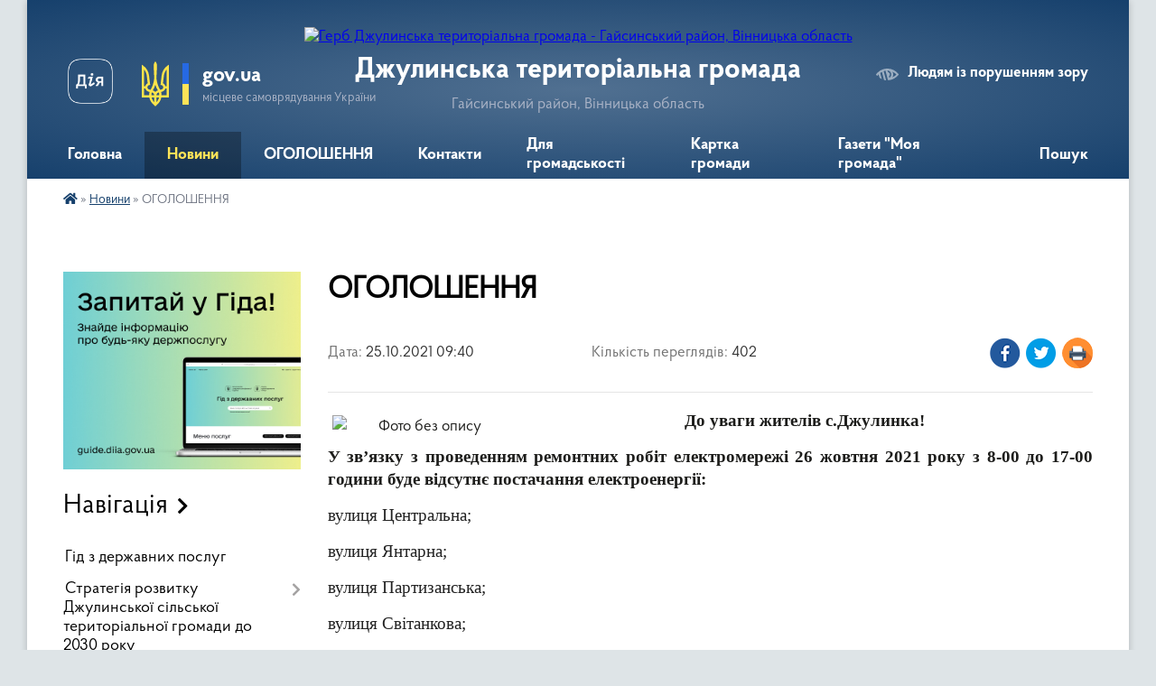

--- FILE ---
content_type: text/html; charset=UTF-8
request_url: https://dzhulynska-gromada.gov.ua/news/1635144910/
body_size: 20148
content:
<!DOCTYPE html>
<html lang="uk">
<head>
	<!--[if IE]><meta http-equiv="X-UA-Compatible" content="IE=edge"><![endif]-->
	<meta charset="utf-8">
	<meta name="viewport" content="width=device-width, initial-scale=1">
	<!--[if IE]><script>
		document.createElement('header');
		document.createElement('nav');
		document.createElement('main');
		document.createElement('section');
		document.createElement('article');
		document.createElement('aside');
		document.createElement('footer');
		document.createElement('figure');
		document.createElement('figcaption');
	</script><![endif]-->
	<title>ОГОЛОШЕННЯ | Джулинська територіальна громада Гайсинський район, Вінницька область</title>
	<meta name="description" content="До уваги жителів с.Джулинка!. . У зв&amp;rsquo;язку з проведенням ремонтних робіт електромережі 26 жовтня 2021 року з 8-00 до 17-00 години буде відсутнє постачання електроенергії:. . вулиця Центральна;. . вулиця Янтарна;. . вулиця Партизанська;">
	<meta name="keywords" content="ОГОЛОШЕННЯ, |, Джулинська, територіальна, громада, Гайсинський, район,, Вінницька, область">

	
		<meta property="og:image" content="https://rada.info/upload/users_files/04329547/7a11b51b699a57f7471833359a4d37e9.jpg">
	<meta property="og:image:width" content="512">
	<meta property="og:image:height" content="341">
			<meta property="og:title" content="ОГОЛОШЕННЯ">
			<meta property="og:description" content="До уваги жителів с.Джулинка!">
			<meta property="og:type" content="article">
	<meta property="og:url" content="https://dzhulynska-gromada.gov.ua/news/1635144910/">
		
		<link rel="apple-touch-icon" sizes="57x57" href="https://gromada.org.ua/apple-icon-57x57.png">
	<link rel="apple-touch-icon" sizes="60x60" href="https://gromada.org.ua/apple-icon-60x60.png">
	<link rel="apple-touch-icon" sizes="72x72" href="https://gromada.org.ua/apple-icon-72x72.png">
	<link rel="apple-touch-icon" sizes="76x76" href="https://gromada.org.ua/apple-icon-76x76.png">
	<link rel="apple-touch-icon" sizes="114x114" href="https://gromada.org.ua/apple-icon-114x114.png">
	<link rel="apple-touch-icon" sizes="120x120" href="https://gromada.org.ua/apple-icon-120x120.png">
	<link rel="apple-touch-icon" sizes="144x144" href="https://gromada.org.ua/apple-icon-144x144.png">
	<link rel="apple-touch-icon" sizes="152x152" href="https://gromada.org.ua/apple-icon-152x152.png">
	<link rel="apple-touch-icon" sizes="180x180" href="https://gromada.org.ua/apple-icon-180x180.png">
	<link rel="icon" type="image/png" sizes="192x192"  href="https://gromada.org.ua/android-icon-192x192.png">
	<link rel="icon" type="image/png" sizes="32x32" href="https://gromada.org.ua/favicon-32x32.png">
	<link rel="icon" type="image/png" sizes="96x96" href="https://gromada.org.ua/favicon-96x96.png">
	<link rel="icon" type="image/png" sizes="16x16" href="https://gromada.org.ua/favicon-16x16.png">
	<link rel="manifest" href="https://gromada.org.ua/manifest.json">
	<meta name="msapplication-TileColor" content="#ffffff">
	<meta name="msapplication-TileImage" content="https://gromada.org.ua/ms-icon-144x144.png">
	<meta name="theme-color" content="#ffffff">
	
	
		<meta name="robots" content="">
	
    <link rel="preload" href="https://cdnjs.cloudflare.com/ajax/libs/font-awesome/5.9.0/css/all.min.css" as="style">
	<link rel="stylesheet" href="https://cdnjs.cloudflare.com/ajax/libs/font-awesome/5.9.0/css/all.min.css" integrity="sha512-q3eWabyZPc1XTCmF+8/LuE1ozpg5xxn7iO89yfSOd5/oKvyqLngoNGsx8jq92Y8eXJ/IRxQbEC+FGSYxtk2oiw==" crossorigin="anonymous" referrerpolicy="no-referrer" />

    <link rel="preload" href="//gromada.org.ua/themes/km2/css/styles_vip.css?v=3.34" as="style">
	<link rel="stylesheet" href="//gromada.org.ua/themes/km2/css/styles_vip.css?v=3.34">
	<link rel="stylesheet" href="//gromada.org.ua/themes/km2/css/9/theme_vip.css?v=1768818623">
	
		<!--[if lt IE 9]>
	<script src="https://oss.maxcdn.com/html5shiv/3.7.2/html5shiv.min.js"></script>
	<script src="https://oss.maxcdn.com/respond/1.4.2/respond.min.js"></script>
	<![endif]-->
	<!--[if gte IE 9]>
	<style type="text/css">
		.gradient { filter: none; }
	</style>
	<![endif]-->

</head>
<body class="">

	<a href="#top_menu" class="skip-link link" aria-label="Перейти до головного меню (Alt+1)" accesskey="1">Перейти до головного меню (Alt+1)</a>
	<a href="#left_menu" class="skip-link link" aria-label="Перейти до бічного меню (Alt+2)" accesskey="2">Перейти до бічного меню (Alt+2)</a>
    <a href="#main_content" class="skip-link link" aria-label="Перейти до головного вмісту (Alt+3)" accesskey="3">Перейти до текстового вмісту (Alt+3)</a>




	
	<div class="wrap">
		
		<header>
			<div class="header_wrap">
				<div class="logo">
					<a href="https://dzhulynska-gromada.gov.ua/" id="logo" class="form_2">
						<img src="https://rada.info/upload/users_files/04329547/gerb/iC-i.png" alt="Герб Джулинська територіальна громада - Гайсинський район, Вінницька область">
					</a>
				</div>
				<div class="title">
					<div class="slogan_1">Джулинська територіальна громада</div>
					<div class="slogan_2">Гайсинський район, Вінницька область</div>
				</div>
				<div class="gov_ua_block">
					<a class="diia" href="https://diia.gov.ua/" target="_blank" rel="nofollow" title="Державні послуги онлайн"><img src="//gromada.org.ua/themes/km2/img/diia.png" alt="Логотип Diia"></a>
					<img src="//gromada.org.ua/themes/km2/img/gerb.svg" class="gerb" alt="Герб України">
					<span class="devider"></span>
					<div class="title">
						<b>gov.ua</b>
						<span>місцеве самоврядування України</span>
					</div>
				</div>
								<div class="alt_link">
					<a href="#" rel="nofollow" title="Режим високої контастності" onclick="return set_special('ac6c10e35fcc77f928de90751d948e84af1b6df7');">Людям із порушенням зору</a>
				</div>
								
				<section class="top_nav">
					<nav class="main_menu" id="top_menu">
						<ul>
														<li class=" has-sub">
								<a href="https://dzhulynska-gromada.gov.ua/main/"><span>Головна</span></a>
																<button onclick="return show_next_level(this);" aria-label="Показати підменю"></button>
																								<ul>
																		<li>
										<a href="https://dzhulynska-gromada.gov.ua/serednostrokovij-plan-prioritetnih-publichnih-investicij-08-41-44-18-09-2025/">Середньостроковий план пріоритетних публічних інвестицій</a>
																													</li>
																										</ul>
															</li>
														<li class="active">
								<a href="https://dzhulynska-gromada.gov.ua/news/"><span>Новини</span></a>
																							</li>
														<li class="">
								<a href="https://dzhulynska-gromada.gov.ua/more_news/"><span>ОГОЛОШЕННЯ</span></a>
																							</li>
														<li class="">
								<a href="https://dzhulynska-gromada.gov.ua/feedback/"><span>Контакти</span></a>
																							</li>
														<li class=" has-sub">
								<a href="https://dzhulynska-gromada.gov.ua/zvernennya-gromadyan-10-43-00-11-07-2025/"><span>Для громадськості</span></a>
																<button onclick="return show_next_level(this);" aria-label="Показати підменю"></button>
																								<ul>
																		<li>
										<a href="https://dzhulynska-gromada.gov.ua/grafik-osobistogo-prijomu-gromadyan-posadovimi-osobami-vikonavchogo-komitetu-dzhulinskoi-silskoi-radi-10-47-18-11-07-2025/">Графік особистого прийому громадян посадовими особами виконавчого комітету Джулинської сільської ради</a>
																													</li>
																		<li>
										<a href="https://dzhulynska-gromada.gov.ua/normativnopravovi-akti-z-pitan-rozglyadu-zvernen-gromadyan-10-50-00-11-07-2025/">Нормативно-правові акти з питань розгляду звернень громадян</a>
																													</li>
																		<li>
										<a href="https://dzhulynska-gromada.gov.ua/robota-iz-zvernennyam-gromadyan-—-analitichni-dovidki-10-52-18-11-07-2025/">Робота із зверненням громадян — аналітичні довідки</a>
																													</li>
																										</ul>
															</li>
														<li class="">
								<a href="https://dzhulynska-gromada.gov.ua/structure/"><span>Картка громади</span></a>
																							</li>
														<li class=" has-sub">
								<a href="https://dzhulynska-gromada.gov.ua/gazeta-moya-gromada-21-44-29-27-05-2017/"><span>Газети "Моя громада"</span></a>
																<button onclick="return show_next_level(this);" aria-label="Показати підменю"></button>
																								<ul>
																		<li>
										<a href="https://dzhulynska-gromada.gov.ua/2021-rik-09-35-54-30-01-2021/">2021 рік</a>
																													</li>
																		<li>
										<a href="https://dzhulynska-gromada.gov.ua/2018-rik-22-16-29-01-01-2019/">"Моя громада" 2018 рік</a>
																													</li>
																		<li>
										<a href="https://dzhulynska-gromada.gov.ua/moya-gromada-2017-21-50-45-13-11-2018/">"Моя громада" 2017 рік</a>
																													</li>
																		<li>
										<a href="https://dzhulynska-gromada.gov.ua/2020-rik-21-06-39-03-02-2020/">"Моя громада" 2020 рік</a>
																													</li>
																		<li>
										<a href="https://dzhulynska-gromada.gov.ua/gazeti-moya-gromada-2019-rik-20-09-50-30-01-2019/">"Моя громада" 2019 рік</a>
																													</li>
																										</ul>
															</li>
																				</ul>
					</nav>
					&nbsp;
					<button class="menu-button" id="open-button"><i class="fas fa-bars"></i> Меню сайту</button>
					<a href="https://dzhulynska-gromada.gov.ua/search/" rel="nofollow" class="search_button">Пошук</a>
				</section>
				
			</div>
		</header>
				
		<section class="bread_crumbs">
		<div xmlns:v="http://rdf.data-vocabulary.org/#"><a href="https://dzhulynska-gromada.gov.ua/" title="Головна сторінка"><i class="fas fa-home"></i></a> &raquo; <a href="https://dzhulynska-gromada.gov.ua/news/" aria-current="page">Новини</a>  &raquo; <span>ОГОЛОШЕННЯ</span></div>
	</section>
	
	<section class="center_block">
		<div class="row">
			<div class="grid-25 fr">
				<aside>
				
										<div class="diia_guide">
						<a href="https://guide.diia.gov.ua/" rel="nofollow" target="_blank" title="Гід державних послуг"><img src="https://gromada.org.ua/upload/diia_guide.jpg" alt="Банер - гід державних послуг"></a>
					</div>
									
										<div class="sidebar_title">Навігація</div>
										
					<nav class="sidebar_menu" id="left_menu">
						<ul>
														<li class="">
								<a href="https://dzhulynska-gromada.gov.ua/gid-z-derzhavnih-poslug-12-08-27-12-07-2023/"><span>Гід з державних послуг</span></a>
																							</li>
														<li class=" has-sub">
								<a href="https://dzhulynska-gromada.gov.ua/strategiya-rozvitku-dzhulinskoi-silskoi-teritorialnoi-gromadi-do-2030-roku-14-35-20-08-07-2025/"><span>Стратегія розвитку Джулинської сільської територіальної громади до 2030 року</span></a>
																<button onclick="return show_next_level(this);" aria-label="Показати підменю"></button>
																								<ul>
																		<li class="">
										<a href="https://dzhulynska-gromada.gov.ua/rishennya-46-sesii-dzhulinskoi-silskoi-radi-viii-sklikannya-vid-24042025-№-461-14-39-25-08-07-2025/"><span>Рішення 46 сесії  Джулинської сільської  ради VІІІ скликання від 24.04.2025 № 46/1</span></a>
																													</li>
																		<li class="">
										<a href="https://dzhulynska-gromada.gov.ua/strategiya-rozvitku-dzhulinskoi-silskoi-teritorialnoi-gromadi-do-2030-roku-14-40-46-08-07-2025/"><span>Стратегія розвитку Джулинської сільської територіальної громади до 2030 року</span></a>
																													</li>
																										</ul>
															</li>
														<li class="">
								<a href="https://dzhulynska-gromada.gov.ua/programa-ekonomichnogo-i-socialnogo-rozvitku-dzhulinskoi-teritorialnoi-gromadi-16-25-40-02-01-2024/"><span>Програма економічного і соціального розвитку  Джулинської територіальної громади</span></a>
																							</li>
														<li class="">
								<a href="https://dzhulynska-gromada.gov.ua/statut-dzhulinskoi-teritorialnoi-gromadi-16-06-06-28-08-2025/"><span>СТАТУТ Джулинської ТГ</span></a>
																							</li>
														<li class=" has-sub">
								<a href="https://dzhulynska-gromada.gov.ua/nasha-gromada-09-44-42-15-07-2025/"><span>Наша громада</span></a>
																<button onclick="return show_next_level(this);" aria-label="Показати підменю"></button>
																								<ul>
																		<li class="">
										<a href="https://dzhulynska-gromada.gov.ua/istoriya-sil-tg-09-45-51-15-07-2025/"><span>Історія сіл ТГ</span></a>
																													</li>
																		<li class="">
										<a href="https://dzhulynska-gromada.gov.ua/socialnij-pasoport-09-47-03-15-07-2025/"><span>Соціальний паспорт</span></a>
																													</li>
																		<li class="">
										<a href="https://dzhulynska-gromada.gov.ua/starostinski-okrugi-14-21-35-15-07-2025/"><span>Старостинські округи</span></a>
																													</li>
																		<li class=" has-sub">
										<a href="https://dzhulynska-gromada.gov.ua/teritorialni-viborchi-okrugi-10-43-34-18-07-2025/"><span>Виборчі дільниці</span></a>
																				<button onclick="return show_next_level(this);" aria-label="Показати підменю"></button>
																														<ul>
																						<li><a href="https://dzhulynska-gromada.gov.ua/perelik-tertiorialnih-viborchih-okrugiv-10-44-03-18-07-2025/"><span>Перелік виборчих дільниць</span></a></li>
																																</ul>
																			</li>
																										</ul>
															</li>
														<li class=" has-sub">
								<a href="https://dzhulynska-gromada.gov.ua/struktura-11-35-30-11-07-2025/"><span>Джулинська сільська рада</span></a>
																<button onclick="return show_next_level(this);" aria-label="Показати підменю"></button>
																								<ul>
																		<li class=" has-sub">
										<a href="https://dzhulynska-gromada.gov.ua/kerivnictvo-dzhulinskoi-tg-11-37-33-11-07-2025/"><span>Керівництво Джулинської ТГ</span></a>
																				<button onclick="return show_next_level(this);" aria-label="Показати підменю"></button>
																														<ul>
																						<li><a href="https://dzhulynska-gromada.gov.ua/golova-dzhulinskoi-tg-11-42-01-11-07-2025/"><span>Голова Джулинської ТГ</span></a></li>
																						<li><a href="https://dzhulynska-gromada.gov.ua/pershij-zastupnik-silskogo-golovi-11-42-58-11-07-2025/"><span>Перший заступник сільського голови</span></a></li>
																						<li><a href="https://dzhulynska-gromada.gov.ua/zastupniki-silskogo-golovi-z-pitan-dilyanosti-vikonavchih-organiv-radi-13-34-33-11-07-2025/"><span>Заступник сільського голови з питань діляьності виконавчих органів ради</span></a></li>
																						<li><a href="https://dzhulynska-gromada.gov.ua/zastupnik-silskogo-golovi-z-pitan-dilyanosti-vikonavchih-organiv-radi-13-37-14-11-07-2025/"><span>Заступник сільського голови з питань діляьності виконавчих органів ради</span></a></li>
																						<li><a href="https://dzhulynska-gromada.gov.ua/sekretar-silskoi-radi-13-39-19-11-07-2025/"><span>Секретар сільської ради</span></a></li>
																																</ul>
																			</li>
																		<li class=" has-sub">
										<a href="https://dzhulynska-gromada.gov.ua/komunalni-pidpriemstva-zakladi-ta-ustanovi-12-28-43-17-07-2025/"><span>Комунальні підприємства, заклади та установи</span></a>
																				<button onclick="return show_next_level(this);" aria-label="Показати підменю"></button>
																														<ul>
																						<li><a href="https://dzhulynska-gromada.gov.ua/centr-nadannya-socialnih-poslug-dzhulinskoi-silskoi-radi-12-35-58-17-07-2025/"><span>Центр надання соціальних послуг Джулинської сільської ради</span></a></li>
																						<li><a href="https://dzhulynska-gromada.gov.ua/knp-dzhulinskij-centr-pmsd-11-06-21-06-08-2025/"><span>КНП "Джулинський Центр ПМСД"</span></a></li>
																						<li><a href="https://dzhulynska-gromada.gov.ua/komunalna-ustanova-centr-profesijnogo-rozvitku-pedagogichnih-pracivnikiv-dzhulinskoi-silskoi-radi-22-16-12-18-07-2025/"><span>Комунальна установа «Центр професійного розвитку педагогічних працівників Джулинської сільської ради»</span></a></li>
																						<li><a href="https://dzhulynska-gromada.gov.ua/komunalna-ustanova-dzhulinskij-inkljuzivnoresursnij-centr-22-23-57-18-07-2025/"><span>Комунальна установа "Джулинський інклюзивно-ресурсний центр"</span></a></li>
																																</ul>
																			</li>
																		<li class=" has-sub">
										<a href="https://dzhulynska-gromada.gov.ua/struktura-11-33-41-15-07-2025/"><span>СТРУКТУРА</span></a>
																				<button onclick="return show_next_level(this);" aria-label="Показати підменю"></button>
																														<ul>
																						<li><a href="https://dzhulynska-gromada.gov.ua/sluzhba-u-spravah-ditej-dzhulinskoi-silskoi-radi-14-55-39-15-07-2025/"><span>СЛУЖБА У СПРАВАХ ДІТЕЙ ДЖУЛИНСЬКОЇ СІЛЬСЬКОЇ РАДИ</span></a></li>
																						<li><a href="https://dzhulynska-gromada.gov.ua/viddil-osviti-kulturi-molodi-ta-sportu-10-59-17-16-07-2025/"><span>ВІДДІЛ ОСВІТИ, КУЛЬТУРИ, МОЛОДІ ТА СПОРТУ ДЖУЛИНСЬКОЇ СІЛЬСЬКОЇ РАДИ</span></a></li>
																						<li><a href="https://dzhulynska-gromada.gov.ua/viddil-centr-nadannya-administrativnih-poslug-vikonavchogo-komitetu-dzhulinskoi-silskoi-radi-13-55-59-16-07-2025/"><span>ВІДДІЛ "ЦЕНТР НАДАННЯ АДМІНІСТРАТИВНИХ ПОСЛУГ" ВИКОНАВЧОГО КОМІТЕТУ ДЖУЛИНСЬКОЇ СІЛЬСЬКОЇ РАДИ</span></a></li>
																						<li><a href="https://dzhulynska-gromada.gov.ua/viddil-juridichnogo-suprovodu-ta-kadrovogo-zabezpechennya-dzhulinskoi-silskoi-radi-14-35-53-16-07-2025/"><span>ВІДДІЛ ЮРИДИЧНОГО СУПРОВОДУ ТА КАДРОВОГО ЗАБЕЗПЕЧЕННЯ ДЖУЛИНСЬКОЇ СІЛЬСЬКОЇ РАДИ</span></a></li>
																						<li><a href="https://dzhulynska-gromada.gov.ua/viddil-buhgalterskogo-obliku-ta-zvitnosti-dzhulinskoi-silskoi-radi-14-44-59-16-07-2025/"><span>ВІДДІЛ БУХГАЛТЕРСЬКОГО ОБЛІКУ ТА ЗВІТНОСТІ ДЖУЛИНСЬКОЇ СІЛЬСЬКОЇ РАДИ</span></a></li>
																						<li><a href="https://dzhulynska-gromada.gov.ua/viddil-organizacijnogo-zabezpechennya-ekonomichnogo-rozvitku-ta-investicij-dzhulinskoi-silskoi-radi-15-38-46-16-07-2025/"><span>ВІДДІЛ ОРГАНІЗАЦІЙНОГО ЗАБЕЗПЕЧЕННЯ, ЕКОНОМІЧНОГО РОЗВИТКУ ТА ІНВЕСТИЦІЙ ДЖУЛИНСЬКОЇ СІЛЬСЬКОЇ РАДИ</span></a></li>
																						<li><a href="https://dzhulynska-gromada.gov.ua/viddil-zemelnih-vidnosin-arhitekturi-ta-mistobuduvannya-dzhulinskoi-silskoi-radi-10-05-09-17-07-2025/"><span>ВІДДІЛ ЗЕМЕЛЬНИХ ВІДНОСИН, АРХІТЕКТУРИ ТА МІСТОБУДУВАННЯ ДЖУЛИНСЬКОЇ СІЛЬСЬКОЇ РАДИ</span></a></li>
																						<li><a href="https://dzhulynska-gromada.gov.ua/upravlinnya-socialnogo-zahistu-ta-ohoroni-zdorovya-dzhulinskoi-silskoi-radi-11-59-36-17-07-2025/"><span>УПРАВЛІННЯ СОЦІАЛЬНОГО ЗАХИСТУ ТА ОХОРОНИ ЗДОРОВ'Я ДЖУЛИНСЬКОЇ СІЛЬСЬКОЇ РАДИ</span></a></li>
																						<li><a href="https://dzhulynska-gromada.gov.ua/finansove-upravlinnya-dzhulinskoi-silskoi-radi-14-54-54-18-07-2025/"><span>ФІНАНСОВЕ УПРАВЛІННЯ ДЖУЛИНСЬКОЇ СІЛЬСЬКОЇ РАДИ</span></a></li>
																																</ul>
																			</li>
																		<li class="">
										<a href="https://dzhulynska-gromada.gov.ua/deputati-dzhulinskoi-silskoi-radi-10-37-31-18-07-2025/"><span>Депутати Джулинської сільської ради</span></a>
																													</li>
																		<li class="">
										<a href="https://dzhulynska-gromada.gov.ua/postijni-komisii-dzhulinskoi-silskoi-radi-10-52-34-18-07-2025/"><span>Постійні комісії Джулинської сільської ради</span></a>
																													</li>
																		<li class=" has-sub">
										<a href="https://dzhulynska-gromada.gov.ua/vikonavchij-komitet-dzhulinskoi-silskoi-radi-15-54-56-21-07-2025/"><span>Виконавчий комітет Джулинської сільської ради</span></a>
																				<button onclick="return show_next_level(this);" aria-label="Показати підменю"></button>
																														<ul>
																						<li><a href="https://dzhulynska-gromada.gov.ua/rishennya-vikonavchogo-komitetu-vid-10102020-№-67-pro-zatverdzhennya-reglamentu-vikonavchogo-komitetu-dzhulinskoi-silskoi-radi----------10-16-00-35-21-07-2025/"><span>Рішення виконавчого комітету від 10.10.2020 № 67 "Про затвердження регламенту виконавчого комітету Джулинської сільської ради"                                                                                                                            </span></a></li>
																						<li><a href="https://dzhulynska-gromada.gov.ua/personalnij-sklad-vikonavchogo-komitetu-dzhulinskoi-silskoi-radi-16-02-03-21-07-2025/"><span>ПЕРСОНАЛЬНИЙ СКЛАД ВИКОНАВЧОГО  КОМІТЕТУ  ДЖУЛИНСЬКОЇ  СІЛЬСЬКОЇ  РАДИ</span></a></li>
																																</ul>
																			</li>
																										</ul>
															</li>
														<li class=" has-sub">
								<a href="https://dzhulynska-gromada.gov.ua/publichna-informaciya-15-07-53-03-01-2019/"><span>Публічна  інформація</span></a>
																<button onclick="return show_next_level(this);" aria-label="Показати підменю"></button>
																								<ul>
																		<li class="">
										<a href="https://dzhulynska-gromada.gov.ua/privatizaciya-14-47-23-28-03-2023/"><span>Приватизація</span></a>
																													</li>
																		<li class="">
										<a href="https://dzhulynska-gromada.gov.ua/strategichna-ekologichna-ocinka-dokumenta-derzhavnogo-planuvannya-14-30-31-08-05-2023/"><span>Стратегічна екологічна оцінка документа державного планування</span></a>
																													</li>
																		<li class="">
										<a href="https://dzhulynska-gromada.gov.ua/povidomlennya-pro-zatverdzhennya-detalnij-plan-teritorii-zemelnoi-dilyanki-ploscheju-2000-ga-kadastrovij-0520481600010020607-scho-roztashova-15-11-58-14-08-2024/"><span>Повідомлення про затвердження "Детальний план території  земельної ділянки площею 2,000 га кадастровий 0520481600:01:002:0607, що розташована за межами населеного пункту с.Джулинка Гайсинського району Вінницької області, 01.13</span></a>
																													</li>
																										</ul>
															</li>
														<li class=" has-sub">
								<a href="https://dzhulynska-gromada.gov.ua/docs/"><span>Офіційні документи</span></a>
																<button onclick="return show_next_level(this);" aria-label="Показати підменю"></button>
																								<ul>
																		<li class=" has-sub">
										<a href="https://dzhulynska-gromada.gov.ua/8-sklikannya-poryadki-denni-rishennya-sesij-poimenne-golosuvannya-protokoli-11-33-58-05-04-2021/"><span>Протоколи засідань, рішення сесій 8 скликання та</span></a>
																				<button onclick="return show_next_level(this);" aria-label="Показати підменю"></button>
																														<ul>
																						<li><a href="https://dzhulynska-gromada.gov.ua/proekti-rishen-35-sesii-8-sklikannya-09-09-45-25-06-2024/"><span>Проєкти рішень 35 сесії 8 скликання</span></a></li>
																						<li><a href="https://dzhulynska-gromada.gov.ua/proekti-rishen-36-sesii-8-sklikannya-09-25-04-25-06-2024/"><span>Проєкти рішень 36 сесії 8 скликання</span></a></li>
																						<li><a href="https://dzhulynska-gromada.gov.ua/proekti-rishen-37-sesii-8-sklikannya-09-33-36-25-06-2024/"><span>Проєкти рішень 37 сесії 8 скликання</span></a></li>
																						<li><a href="https://dzhulynska-gromada.gov.ua/proekti-rishen-38-sesii-viii-sklikannya-09-03-19-08-07-2024/"><span>Проєкти рішень 38 сесії VIII скликання</span></a></li>
																						<li><a href="https://dzhulynska-gromada.gov.ua/proekti-rishen-39-sesii-viii-sklikannya-11-04-08-03-10-2024/"><span>Проєкти рішень 39 сесії VIII скликання</span></a></li>
																						<li><a href="https://dzhulynska-gromada.gov.ua/proekti-rishen-40-sesii-viii-sklikannya-09-44-32-04-11-2024/"><span>Проєкти рішень 40 сесії VIII  скликання</span></a></li>
																						<li><a href="https://dzhulynska-gromada.gov.ua/proekti-rishen-pozachergovoi-41-sesii-viii-sklikannya-08-10-47-27-11-2024/"><span>Проєкти рішень позачергової  41 сесії VIII  скликання</span></a></li>
																						<li><a href="https://dzhulynska-gromada.gov.ua/proekti-rishen-42-sesii-viii-sklikannya-10-41-15-10-12-2024/"><span>Проєкти рішень 42 сесії VIII  скликання</span></a></li>
																						<li><a href="https://dzhulynska-gromada.gov.ua/proekti-rishen-43-sesii-viii-sklikannya-14-48-09-14-01-2025/"><span>Проєкти рішень 44 сесії VIII  скликання</span></a></li>
																						<li><a href="https://dzhulynska-gromada.gov.ua/proekti-rishen-45-sesii-viii-sklikannya-15-44-39-26-02-2025/"><span>Проєкти рішень 45 сесії VIII скликання</span></a></li>
																						<li><a href="https://dzhulynska-gromada.gov.ua/proekti-rishen-46-sesii-viii-sklikannya-13-57-50-11-04-2025/"><span>Проєкти рішень 46 сесії VIII  скликання</span></a></li>
																						<li><a href="https://dzhulynska-gromada.gov.ua/proekti-rishen-47-sesii-viii-sklikannya-11-20-02-13-06-2025/"><span>Проєкти рішень 47 сесії VIII  скликання</span></a></li>
																						<li><a href="https://dzhulynska-gromada.gov.ua/proekti-rishen-48-sesii-viii-sklikannya-14-38-31-31-07-2025/"><span>Проєкти рішень 48 сесії VIII  скликання</span></a></li>
																						<li><a href="https://dzhulynska-gromada.gov.ua/proekti-rishen-49-sesii-viii-sklikannya-13-25-33-12-09-2025/"><span>Проєкти рішень 49 сесії VIII  скликання</span></a></li>
																						<li><a href="https://dzhulynska-gromada.gov.ua/proekti-rishen-51-sesii-viii-sklikannya-13-27-12-14-11-2025/"><span>Проєкти рішень 51 сесії VIII  скликання</span></a></li>
																						<li><a href="https://dzhulynska-gromada.gov.ua/proekti-rishen-52-sesii-viii-sklikannya-13-51-13-09-12-2025/"><span>Проєкти рішень 52 сесії VIII  скликання</span></a></li>
																						<li><a href="https://dzhulynska-gromada.gov.ua/proekti-rishen-pozachergovoi-53-sesii-viii-sklikannya-15-18-27-14-01-2026/"><span>Проєкти рішень позачергової  53 сесії VIII  скликання</span></a></li>
																						<li><a href="https://dzhulynska-gromada.gov.ua/proekti-rishen-50-pozachergovoi-sesii-8-sklikannya-10-34-52-08-10-2025/"><span>Проєкти рішень 50 позачергової сесії  8 скликання</span></a></li>
																																</ul>
																			</li>
																		<li class=" has-sub">
										<a href="https://dzhulynska-gromada.gov.ua/rishennya-vikonkomu-11-37-11-05-04-2021/"><span>Протоколи та рішення виконкому</span></a>
																				<button onclick="return show_next_level(this);" aria-label="Показати підменю"></button>
																														<ul>
																						<li><a href="https://dzhulynska-gromada.gov.ua/proekti-rishen-vikonkomu-15-23-51-25-06-2024/"><span>Проєкти рішень виконкому</span></a></li>
																						<li><a href="https://dzhulynska-gromada.gov.ua/protokoli-vikonkomiv-09-47-10-25-06-2024/"><span>Протоколи та рішення виконкомів 2021 року</span></a></li>
																						<li><a href="https://dzhulynska-gromada.gov.ua/protokoli-vikonkomiv-2022-09-56-12-25-06-2024/"><span>Протоколи та рішення виконкомів 2022 року</span></a></li>
																						<li><a href="https://dzhulynska-gromada.gov.ua/protokoli-vikonkomiv-2023-10-08-40-25-06-2024/"><span>Протоколи та рішення виконкомів 2023 року</span></a></li>
																						<li><a href="https://dzhulynska-gromada.gov.ua/protokoli-ta-rishennya-vikonkomiv-2024-roku-18-17-18-26-06-2024/"><span>Протоколи та рішення виконкомів 2024 року</span></a></li>
																						<li><a href="https://dzhulynska-gromada.gov.ua/protokoli-ta-rishennya-vikonkomiv-2025-roku-15-33-22-23-01-2025/"><span>Протоколи та рішення виконкомів 2025 року</span></a></li>
																						<li><a href="https://dzhulynska-gromada.gov.ua/protokoli-ta-rishennya-vikonkomiv-2026-roku-10-00-15-19-01-2026/"><span>Протоколи та рішення виконкомів 2026 року</span></a></li>
																																</ul>
																			</li>
																										</ul>
															</li>
														<li class=" has-sub">
								<a href="https://dzhulynska-gromada.gov.ua/videomateriali-13-33-59-29-10-2024/"><span>Відеоматеріали</span></a>
																<button onclick="return show_next_level(this);" aria-label="Показати підменю"></button>
																								<ul>
																		<li class="">
										<a href="https://dzhulynska-gromada.gov.ua/zasidannya-sesij-8-sklikannya-13-36-26-29-10-2024/"><span>Засідання сесій 8 скликання</span></a>
																													</li>
																		<li class="">
										<a href="https://dzhulynska-gromada.gov.ua/postijna-komisiya-z-pitan-socialnogumanitarnoi-politiki-reglamentu-deputatskoi-etiki-zakonnosti-diyalnosti-pravoohoronnih-organiv-dzhulinsko-13-41-06-29-10-2024/"><span>Засідання постійної комісії з питань соціально-гуманітарної політики, регламенту, депутатської етики, законності, діяльності правоохоронних органів Джулинської територіальної громади</span></a>
																													</li>
																		<li class="">
										<a href="https://dzhulynska-gromada.gov.ua/zasidannya-postijnoi-komisii-z-pitan-finansiv-bjudzhetu-planuvannya-socialnoekonomichnogo-rozvitku-investicij-ta-mizhnarodnogo-spivrobitnict-13-53-02-29-10-2024/"><span>Засідання постійної комісії з питань фінансів, бюджету, планування соціально-економічного розвитку, інвестицій та міжнародного співробітництва Джулинської територіальної громади</span></a>
																													</li>
																		<li class="">
										<a href="https://dzhulynska-gromada.gov.ua/zasidannya-postijnoi-komisii-z-pitan-zemelnih-vidnosin-prirodokoristuvannya-planuvannya-teritorii-budivnictva-arhitekturi-ohoroni-pamyatok-i-13-54-14-29-10-2024/"><span>Засідання постійної комісії з питань земельних відносин, природокористування, планування території, будівництва, архітектури, охорони пам'яток, історичного середовища та благоустрою та комунального господарства Джулинської територіальної громади</span></a>
																													</li>
																										</ul>
															</li>
														<li class="">
								<a href="https://dzhulynska-gromada.gov.ua/rozporyadzhennya-09-53-32-22-01-2021/"><span>Розпорядження</span></a>
																							</li>
														<li class=" has-sub">
								<a href="https://dzhulynska-gromada.gov.ua/bjudzhet-21-09-34-05-03-2018/"><span>Бюджет</span></a>
																<button onclick="return show_next_level(this);" aria-label="Показати підменю"></button>
																								<ul>
																		<li class=" has-sub">
										<a href="https://dzhulynska-gromada.gov.ua/prognoz-bjudzhetu-09-05-02-03-08-2021/"><span>Прогноз бюджету</span></a>
																				<button onclick="return show_next_level(this);" aria-label="Показати підменю"></button>
																														<ul>
																						<li><a href="https://dzhulynska-gromada.gov.ua/20222024-rr-09-05-27-03-08-2021/"><span>2022-2024 рр</span></a></li>
																						<li><a href="https://dzhulynska-gromada.gov.ua/2026-2028-rr-14-38-02-22-07-2025/"><span>2026 - 2028 рр.</span></a></li>
																																</ul>
																			</li>
																		<li class="">
										<a href="https://dzhulynska-gromada.gov.ua/vidkritij-bjudzhet-09-28-30-12-03-2021/"><span>Відкритий бюджет</span></a>
																													</li>
																		<li class="">
										<a href="https://dzhulynska-gromada.gov.ua/golovni-rozporyadniki-koshtiv-13-40-52-02-03-2021/"><span>Головні розпорядники коштів</span></a>
																													</li>
																		<li class=" has-sub">
										<a href="https://dzhulynska-gromada.gov.ua/bjudzhet-dlya-gromadyan-09-24-44-12-03-2021/"><span>Бюджет для громадян</span></a>
																				<button onclick="return show_next_level(this);" aria-label="Показати підменю"></button>
																														<ul>
																						<li><a href="https://dzhulynska-gromada.gov.ua/2021-rik-09-25-19-12-03-2021/"><span>2021 рік</span></a></li>
																						<li><a href="https://dzhulynska-gromada.gov.ua/2022-rik-08-57-41-21-01-2022/"><span>2022 рік</span></a></li>
																						<li><a href="https://dzhulynska-gromada.gov.ua/2023-rik-13-30-49-21-02-2023/"><span>2023 рік</span></a></li>
																						<li><a href="https://dzhulynska-gromada.gov.ua/2024-rik-13-25-50-10-01-2024/"><span>2024 рік</span></a></li>
																						<li><a href="https://dzhulynska-gromada.gov.ua/2025-13-19-01-11-03-2025/"><span>2025 рік</span></a></li>
																						<li><a href="https://dzhulynska-gromada.gov.ua/2026-rik-15-29-31-13-01-2026/"><span>2026 рік</span></a></li>
																																</ul>
																			</li>
																		<li class="">
										<a href="https://dzhulynska-gromada.gov.ua/bjudzhetnij-reglament-11-32-51-12-03-2021/"><span>Бюджетний регламент</span></a>
																													</li>
																		<li class="">
										<a href="https://dzhulynska-gromada.gov.ua/poryadok-skladannya-ta-vikonannya-rozpisu-bjudzhetu-11-34-11-12-03-2021/"><span>Порядок складання та виконання розпису бюджету</span></a>
																													</li>
																		<li class="">
										<a href="https://dzhulynska-gromada.gov.ua/2017-rik-14-53-53-11-03-2021/"><span>2017 рік</span></a>
																													</li>
																		<li class="">
										<a href="https://dzhulynska-gromada.gov.ua/2018-rik-14-12-20-03-03-2021/"><span>2018 рік</span></a>
																													</li>
																		<li class="">
										<a href="https://dzhulynska-gromada.gov.ua/2019-rik-14-16-03-03-03-2021/"><span>2019 рік</span></a>
																													</li>
																		<li class=" has-sub">
										<a href="https://dzhulynska-gromada.gov.ua/zvit-pro-vikonannya-bjudzhetu-za-2020-rik-11-36-35-25-02-2021/"><span>Звіт про виконання бюджету за 2020 рік</span></a>
																				<button onclick="return show_next_level(this);" aria-label="Показати підменю"></button>
																														<ul>
																						<li><a href="https://dzhulynska-gromada.gov.ua/zvit-pro-vikonannya-bjudzhetu-shlyahivskoi-silskoi-radi-za-2020-rik-15-31-16-01-03-2021/"><span>Звіт про виконання бюджету Шляхівської сільської ради за 2020 рік</span></a></li>
																						<li><a href="https://dzhulynska-gromada.gov.ua/zvit-pro-vikonannya-bjudzhetu-dyakivskoi-silskoi-radi-za-2020-rik-08-35-55-01-03-2021/"><span>Звіт про виконання бюджету Дяківської сільської ради за 2020 рік</span></a></li>
																						<li><a href="https://dzhulynska-gromada.gov.ua/zvit-pro-vikonannya-bjudzhetu-myakohidskoi-silskoi-radi-za-2020-rik-08-40-07-01-03-2021/"><span>Звіт про виконання бюджету Мякохідської сільської ради за 2020 рік</span></a></li>
																						<li><a href="https://dzhulynska-gromada.gov.ua/zvit-pro-vikonannya-bjudzhetu-serebrijskoi-silskoi-radi-za-2020-rik-08-43-25-01-03-2021/"><span>Звіт про виконання бюджету Серебрійської сільської ради за 2020 рік</span></a></li>
																						<li><a href="https://dzhulynska-gromada.gov.ua/zvit-pro-vikonannya-bjudzhetu-seredinskoi-silskoi-radi-za-2020-rik-09-01-25-01-03-2021/"><span>Звіт про виконання бюджету Серединської сільської ради за 2020 рік</span></a></li>
																						<li><a href="https://dzhulynska-gromada.gov.ua/zvit-pro-vikonannya-bjudzhetu-stavkivskoi-silskoi-radi-za-2020-rik-09-06-35-01-03-2021/"><span>Звіт про виконання бюджету Ставківської сільської ради за 2020 рік</span></a></li>
																						<li><a href="https://dzhulynska-gromada.gov.ua/zvit-pro-vikonannya-bjudzhetu-ternivskoi-silskoi-radi-za-2020-rik-10-28-39-01-03-2021/"><span>Звіт про виконання бюджету Тернівської сільської ради за 2020 рік</span></a></li>
																						<li><a href="https://dzhulynska-gromada.gov.ua/zvit-pro-vikonannya-bjudzhetu-dzhulinskoi-silskoi-radi-za-2020-rik-09-36-36-02-03-2021/"><span>Звіт про виконання бюджету Джулинської сільської ради за 2020 рік</span></a></li>
																																</ul>
																			</li>
																		<li class=" has-sub">
										<a href="https://dzhulynska-gromada.gov.ua/zvit-pro-vikonannya-bjudzhetu-za-2021-rik-13-24-22-02-03-2021/"><span>2021 рік</span></a>
																				<button onclick="return show_next_level(this);" aria-label="Показати підменю"></button>
																														<ul>
																						<li><a href="https://dzhulynska-gromada.gov.ua/rishennya-pro-bjudzhet-2021-rik-10-28-36-16-04-2021/"><span>Рішення про бюджет 2021 рік</span></a></li>
																						<li><a href="https://dzhulynska-gromada.gov.ua/zmini-do-bjudzhetu-10-04-23-16-04-2021/"><span>Зміни до бюджету</span></a></li>
																						<li><a href="https://dzhulynska-gromada.gov.ua/pasporti-bjudzhetnih-program-ta-zmini-do-nih-14-40-10-16-04-2021/"><span>Паспорти бюджетних програм та зміни до них</span></a></li>
																						<li><a href="https://dzhulynska-gromada.gov.ua/vikonannya-bjudzhetu-za-2021-rik-08-49-07-12-03-2021/"><span>Виконання бюджету за 2021 рік</span></a></li>
																						<li><a href="https://dzhulynska-gromada.gov.ua/zvit-pro-vikonannya-bjudzhetu-15-27-06-10-03-2022/"><span>Звіт про виконання бюджету</span></a></li>
																																</ul>
																			</li>
																		<li class=" has-sub">
										<a href="https://dzhulynska-gromada.gov.ua/2022-rik-10-54-57-26-08-2021/"><span>2022 рік</span></a>
																				<button onclick="return show_next_level(this);" aria-label="Показати підменю"></button>
																														<ul>
																						<li><a href="https://dzhulynska-gromada.gov.ua/formuvannya-bjudzhetu-gromadi-09-03-43-27-01-2022/"><span>Формування бюджету громади</span></a></li>
																						<li><a href="https://dzhulynska-gromada.gov.ua/rishennya-pro-miscevij-bjudzhet-ta-zmini-do-nogo-09-09-21-27-01-2022/"><span>Рішення про місцевий бюджет та зміни до нього</span></a></li>
																						<li><a href="https://dzhulynska-gromada.gov.ua/vikonannya-bjudzhetu-za-2022-rik-09-45-02-27-01-2022/"><span>Виконання бюджету за 2022 рік</span></a></li>
																						<li><a href="https://dzhulynska-gromada.gov.ua/pasporti-bjudzhetnih-program-ta-zmini-do-nih-09-46-09-27-01-2022/"><span>Паспорти бюджетних програм та зміни до них</span></a></li>
																						<li><a href="https://dzhulynska-gromada.gov.ua/zvit-pro-vikonannya-bjudzhetu-11-20-34-16-02-2023/"><span>Річний звіт про виконання бюджету</span></a></li>
																																</ul>
																			</li>
																		<li class=" has-sub">
										<a href="https://dzhulynska-gromada.gov.ua/2023-rik-15-13-20-18-10-2022/"><span>2023 рік</span></a>
																				<button onclick="return show_next_level(this);" aria-label="Показати підменю"></button>
																														<ul>
																						<li><a href="https://dzhulynska-gromada.gov.ua/formuvannya-bjudzhetu-gromadi-17-00-06-18-10-2022/"><span>Формування бюджету громади</span></a></li>
																						<li><a href="https://dzhulynska-gromada.gov.ua/rishennya-pro-miscevij-bjudzhet-ta-zmini-do-nogo-10-17-44-07-04-2023/"><span>Рішення про місцевий бюджет та зміни до нього</span></a></li>
																						<li><a href="https://dzhulynska-gromada.gov.ua/vikonannya-bjudzhetu-za-2023-rik-10-17-08-07-04-2023/"><span>Виконання бюджету за 2023 рік</span></a></li>
																						<li><a href="https://dzhulynska-gromada.gov.ua/pasporti-bjudzhetnih-program-ta-zmini-do-nih-14-38-19-21-02-2023/"><span>Паспорти бюджетних програм та зміни до них</span></a></li>
																						<li><a href="https://dzhulynska-gromada.gov.ua/richnij-zvit-pro-vikonannya-bjudzhetu-10-20-02-07-04-2023/"><span>Річний звіт про виконання бюджету</span></a></li>
																						<li><a href="https://dzhulynska-gromada.gov.ua/programi-10-50-46-02-08-2023/"><span>Програми та зміни до них</span></a></li>
																						<li><a href="https://dzhulynska-gromada.gov.ua/zviti-pro-vikonannya-pasportiv-bjudzhetnih-program-11-31-38-05-04-2024/"><span>Звіти про виконання паспортів бюджетних програм та оцінка ефективності</span></a></li>
																																</ul>
																			</li>
																		<li class=" has-sub">
										<a href="https://dzhulynska-gromada.gov.ua/bjudzhet-2024-13-11-56-02-10-2023/"><span>2024 рік</span></a>
																				<button onclick="return show_next_level(this);" aria-label="Показати підменю"></button>
																														<ul>
																						<li><a href="https://dzhulynska-gromada.gov.ua/formuvannya-bjudzhetu-gromadi-13-14-08-02-10-2023/"><span>Формування бюджету громади</span></a></li>
																						<li><a href="https://dzhulynska-gromada.gov.ua/rishennya-pro-miscevij-bjudzhet-ta-zmini-do-nogo-13-11-55-10-01-2024/"><span>Рішення про місцевий бюджет та зміни до нього</span></a></li>
																						<li><a href="https://dzhulynska-gromada.gov.ua/informaciya-pro-vikonannya-bjudzhetu-13-13-33-10-01-2024/"><span>Інформація про виконання бюджету</span></a></li>
																						<li><a href="https://dzhulynska-gromada.gov.ua/pasporti-bjudzhetnih-program-ta-zmini-do-nih-13-15-03-10-01-2024/"><span>Паспорти бюджетних програм та зміни до них</span></a></li>
																						<li><a href="https://dzhulynska-gromada.gov.ua/planovi-pokazniki-bjudzhetu-perelik-bjudzhetnih-program-13-16-36-10-01-2024/"><span>Планові показники бюджету, перелік бюджетних програм</span></a></li>
																						<li><a href="https://dzhulynska-gromada.gov.ua/zviti-pro-vikonannya-pasportiv-bjudzhetnih-program-13-25-20-10-01-2024/"><span>Звіти про виконання паспортів бюджетних програм</span></a></li>
																																</ul>
																			</li>
																		<li class=" has-sub">
										<a href="https://dzhulynska-gromada.gov.ua/2025-rik-15-02-18-18-03-2025/"><span>2025 рік</span></a>
																				<button onclick="return show_next_level(this);" aria-label="Показати підменю"></button>
																														<ul>
																						<li><a href="https://dzhulynska-gromada.gov.ua/formuvannya-bjudzhetu-gromadi-15-04-35-18-03-2025/"><span>Формування бюджету громади</span></a></li>
																						<li><a href="https://dzhulynska-gromada.gov.ua/rishennya-pro-miscevij-bjudzhet-ta-zmini-do-nogo-15-04-53-18-03-2025/"><span>Рішення про місцевий бюджет та зміни до нього</span></a></li>
																						<li><a href="https://dzhulynska-gromada.gov.ua/informaciya-pro-vikonannya-bjudzhetu-15-05-17-18-03-2025/"><span>Інформація про виконання бюджету</span></a></li>
																						<li><a href="https://dzhulynska-gromada.gov.ua/pasporti-bjudzhetnih-program-ta-zmini-do-nih-15-05-57-18-03-2025/"><span>Паспорти бюджетних програм та зміни до них</span></a></li>
																						<li><a href="https://dzhulynska-gromada.gov.ua/planovi-pokazniki-bjudzhetu-perelik-bjudzhetnih-program-15-06-29-18-03-2025/"><span>Планові показники бюджету, перелік бюджетних програм</span></a></li>
																						<li><a href="https://dzhulynska-gromada.gov.ua/zviti-pro-vikonannya-pasportiv-bjudzhetnih-program-15-07-00-18-03-2025/"><span>Звіти про виконання паспортів бюджетних програм</span></a></li>
																																</ul>
																			</li>
																		<li class=" has-sub">
										<a href="https://dzhulynska-gromada.gov.ua/2026-rik-11-25-31-19-09-2025/"><span>2026 рік</span></a>
																				<button onclick="return show_next_level(this);" aria-label="Показати підменю"></button>
																														<ul>
																						<li><a href="https://dzhulynska-gromada.gov.ua/formuvannya-bjudzhetu-gromadi-11-28-39-19-09-2025/"><span>Формування бюджету громади</span></a></li>
																						<li><a href="https://dzhulynska-gromada.gov.ua/rishennya-pro-miscevij-bjudzhet-ta-zmini-do-nogo-11-55-22-24-12-2025/"><span>Рішення про місцевий бюджет та зміни до нього</span></a></li>
																																</ul>
																			</li>
																		<li class=" has-sub">
										<a href="https://dzhulynska-gromada.gov.ua/bjudzhetni-zapiti-15-39-09-21-09-2021/"><span>Бюджетні запити</span></a>
																				<button onclick="return show_next_level(this);" aria-label="Показати підменю"></button>
																														<ul>
																						<li><a href="https://dzhulynska-gromada.gov.ua/2026-2028-rr-11-25-34-13-01-2026/"><span>2026 - 2028 рр.</span></a></li>
																						<li><a href="https://dzhulynska-gromada.gov.ua/20222024-rr-15-19-40-15-03-2022/"><span>2022-2024 рр.</span></a></li>
																						<li><a href="https://dzhulynska-gromada.gov.ua/2023-rik-15-45-21-30-09-2022/"><span>2023 - 2025 рр.</span></a></li>
																						<li><a href="https://dzhulynska-gromada.gov.ua/2024-2026-rr-13-23-55-11-03-2025/"><span>2024 - 2026 рр.</span></a></li>
																						<li><a href="https://dzhulynska-gromada.gov.ua/20252027-roki-13-21-18-11-03-2025/"><span>2025-2027 роки</span></a></li>
																																</ul>
																			</li>
																										</ul>
															</li>
														<li class=" has-sub">
								<a href="https://dzhulynska-gromada.gov.ua/serednostrokovij-plan-prioritetnih-publichnih-investicij-08-56-34-18-09-2025/"><span>Публічні інвестиції</span></a>
																<button onclick="return show_next_level(this);" aria-label="Показати підменю"></button>
																								<ul>
																		<li class="">
										<a href="https://dzhulynska-gromada.gov.ua/serednostrokovij-plan-prioritetnih-publichnih-investicij-09-01-17-18-09-2025/"><span>Середньостроковий план пріоритетних публічних інвестицій</span></a>
																													</li>
																										</ul>
															</li>
														<li class=" has-sub">
								<a href="https://dzhulynska-gromada.gov.ua/rahunki-dlya-zarahuvannya-podatkiv-i-platezhiv-do-bjudzhetu-gromadi-15-40-04-21-09-2021/"><span>Рахунки для зарахування податків і платежів до бюджету громади</span></a>
																<button onclick="return show_next_level(this);" aria-label="Показати підменю"></button>
																								<ul>
																		<li class="">
										<a href="https://dzhulynska-gromada.gov.ua/2021-rik-15-40-19-21-09-2021/"><span>2021 рік</span></a>
																													</li>
																		<li class="">
										<a href="https://dzhulynska-gromada.gov.ua/2022-rik-09-19-46-04-01-2022/"><span>2022, 2023 роки</span></a>
																													</li>
																										</ul>
															</li>
														<li class=" has-sub">
								<a href="https://dzhulynska-gromada.gov.ua/regulyatorni-akti-15-32-59-11-12-2018/"><span>Регуляторні діяльність</span></a>
																<button onclick="return show_next_level(this);" aria-label="Показати підменю"></button>
																								<ul>
																		<li class="">
										<a href="https://dzhulynska-gromada.gov.ua/povidomlennya-15-33-37-11-12-2018/"><span>Повідомлення</span></a>
																													</li>
																		<li class="">
										<a href="https://dzhulynska-gromada.gov.ua/proekti-rishen-15-34-06-11-12-2018/"><span>проект рішення сільської ради</span></a>
																													</li>
																		<li class="">
										<a href="https://dzhulynska-gromada.gov.ua/analiz-regulyatornogo-vplivu-15-36-53-11-12-2018/"><span>аналіз регуляторного впливу</span></a>
																													</li>
																		<li class="">
										<a href="https://dzhulynska-gromada.gov.ua/plan-roboti-z-pidgotovki-proektiv-regulyatornih-aktiv-09-12-09-13-12-2018/"><span>План роботи з підготовки проєктів регуляторних актів-рішень</span></a>
																													</li>
																										</ul>
															</li>
														<li class=" has-sub">
								<a href="https://dzhulynska-gromada.gov.ua/miscevi-podatki-ta-zbori-09-29-06-12-03-2021/"><span>Місцеві податки та збори</span></a>
																<button onclick="return show_next_level(this);" aria-label="Показати підменю"></button>
																								<ul>
																		<li class="">
										<a href="https://dzhulynska-gromada.gov.ua/2021-rik-09-29-32-12-03-2021/"><span>2021 рік</span></a>
																													</li>
																		<li class="">
										<a href="https://dzhulynska-gromada.gov.ua/2022-rik-15-52-01-26-01-2022/"><span>2022, 2023 рік</span></a>
																													</li>
																		<li class="">
										<a href="https://dzhulynska-gromada.gov.ua/2024-rik-10-04-33-07-07-2023/"><span>2024-2025 роки</span></a>
																													</li>
																										</ul>
															</li>
														<li class="">
								<a href="https://dzhulynska-gromada.gov.ua/molodizhna-rada-pri-dzhulinskij-silskij-radi-12-10-58-17-04-2024/"><span>Джулинська молодіжна рада</span></a>
																							</li>
														<li class=" has-sub">
								<a href="https://dzhulynska-gromada.gov.ua/koordinacijna-rada-z-pitan-utverdzhennya-ukrainskoi-nacionalnoi-ta-gromadyanskoi-identichnosti-dzhulinskoi-teritorialnoi-gromadi-09-00-17-22-11-2024/"><span>Координаційна рада з питань утвердження української національної та громадянської ідентичності Джулинської територіальної громади</span></a>
																<button onclick="return show_next_level(this);" aria-label="Показати підменю"></button>
																								<ul>
																		<li class="">
										<a href="https://dzhulynska-gromada.gov.ua/rishennya-pro-stvorennya-koordinacijnoi-radi-12-48-20-10-05-2025/"><span>Рішення про створення Координаційної ради</span></a>
																													</li>
																		<li class="">
										<a href="https://dzhulynska-gromada.gov.ua/protokoli-09-57-30-25-11-2024/"><span>Протоколи</span></a>
																													</li>
																										</ul>
															</li>
														<li class=" has-sub">
								<a href="https://dzhulynska-gromada.gov.ua/rada-bezbar’ernosti-pri-vikonavchomu-komiteti-dzhulinskoi-silskoi-radi-11-18-57-03-02-2025/"><span>Рада безбар’єрності при виконавчому комітеті Джулинської сільської ради</span></a>
																<button onclick="return show_next_level(this);" aria-label="Показати підменю"></button>
																								<ul>
																		<li class="">
										<a href="https://dzhulynska-gromada.gov.ua/rozporyadzhennya-silskogo-golovi-vid-12052025-№-65-pro-zavterdzhennya-planu-zahodiv-na-20252026-rr-z-realizacii-nacionalnoi-strategii-iz-s-14-52-22-02-06-2025/"><span>Розпорядження сільського голови від 12.05.2025 № 65 " Про завтердження Плану заходів на 2025-2026 рр. з реалізації Національної стратегії із створення безбар'єрного простору в Джулинській сілсьькій раді"</span></a>
																													</li>
																		<li class="">
										<a href="https://dzhulynska-gromada.gov.ua/metodichni-rekomendacii-schodo-oblashtuvannya-bezbar’ernih-marshrutiv-16-08-50-16-06-2025/"><span>Методичні рекомендації щодо облаштування безбар’єрних маршрутів</span></a>
																													</li>
																		<li class="">
										<a href="https://dzhulynska-gromada.gov.ua/sklad-radi-bezbar’ernosti-pri-vikonavchomu-komiteti-dzhulinskoi-silskoi-radi-11-25-44-03-02-2025/"><span>СКЛАД Ради безбар’єрності при виконавчому комітеті Джулинської сільської ради</span></a>
																													</li>
																		<li class="">
										<a href="https://dzhulynska-gromada.gov.ua/polozhennya-pro-radu-bezbar’ernosti-dzhulinskoi-silskoi-radi-11-26-58-03-02-2025/"><span>ПОЛОЖЕННЯ про Раду безбар’єрності Джулинської сільської ради</span></a>
																													</li>
																		<li class="">
										<a href="https://dzhulynska-gromada.gov.ua/protokoli-zasidan-radi-bezbarernosti-11-32-11-03-02-2025/"><span>Протоколи засідань Ради безбар'єрності</span></a>
																													</li>
																										</ul>
															</li>
														<li class=" has-sub">
								<a href="https://dzhulynska-gromada.gov.ua/rada-z-pitan-vnutrishno-peremischenih-osib-pri-dzhulinskij-silskij-radi-11-16-08-05-06-2025/"><span>Координаційна Рада з питань внутрішньо переміщених осіб у Джулинській територіальній громаді</span></a>
																<button onclick="return show_next_level(this);" aria-label="Показати підменю"></button>
																								<ul>
																		<li class="">
										<a href="https://dzhulynska-gromada.gov.ua/polozhennya-pro-radu-z-pitan-vpo-pri-dzhulinskij-silskij-radi-15-45-08-23-06-2025/"><span>ПОЛОЖЕННЯ про Раду з питань ВПО при Джулинській сільській раді</span></a>
																													</li>
																		<li class="">
										<a href="https://dzhulynska-gromada.gov.ua/plan-roboti-koordinacijnoi-radi-z-pitan-vnutrishno-peremischenih-osib-pri-dzhulinskij-silskij-radi-na-2025-rik-16-38-21-23-06-2025/"><span>План роботи Координаційної ради з питань внутрішньо переміщених осіб при Джулинській сільській раді на 2025 рік</span></a>
																													</li>
																		<li class="">
										<a href="https://dzhulynska-gromada.gov.ua/personalnij-sklad-radi-z-pitan-vnutrishno-peremischenih-osib pri-dzhulinskij-silskij-radi-22-10-29-23-06-2025/"><span>Персональний склад Ради з питань внутрішньо переміщених осіб при Джулинській сільській раді</span></a>
																													</li>
																		<li class="">
										<a href="https://dzhulynska-gromada.gov.ua/stvorennya-radi-vpo-11-54-12-05-06-2025/"><span>Розпорядчі документи про створення Координаційної ради ВПО</span></a>
																													</li>
																		<li class=" has-sub">
										<a href="https://dzhulynska-gromada.gov.ua/protokoli-zasidan-radi-11-54-45-05-06-2025/"><span>Протоколи засідань ради</span></a>
																				<button onclick="return show_next_level(this);" aria-label="Показати підменю"></button>
																														<ul>
																						<li><a href="https://dzhulynska-gromada.gov.ua/protokol-№-1-22-05-40-23-06-2025/"><span>ПРОТОКОЛ № 1</span></a></li>
																						<li><a href="https://dzhulynska-gromada.gov.ua/protokol-№-2-22-06-09-23-06-2025/"><span>ПРОТОКОЛ № 2</span></a></li>
																																</ul>
																			</li>
																										</ul>
															</li>
														<li class="">
								<a href="https://dzhulynska-gromada.gov.ua/opikunska-rada-pri-dzhulinskij-silskij-radi-13-57-45-03-09-2025/"><span>Опікунська рада при Джулинській сільській раді</span></a>
																							</li>
														<li class="">
								<a href="https://dzhulynska-gromada.gov.ua/komisiya-z-prav-zahistu-ditej-pri-dzhulinskij-silskij-radi-14-03-21-03-09-2025/"><span>Комісія з прав захисту дітей при Джулинській сільській раді</span></a>
																							</li>
														<li class=" has-sub">
								<a href="https://dzhulynska-gromada.gov.ua/genderna-politika-11-38-02-01-05-2025/"><span>Гендерна політика</span></a>
																<button onclick="return show_next_level(this);" aria-label="Показати підменю"></button>
																								<ul>
																		<li class="">
										<a href="https://dzhulynska-gromada.gov.ua/normativnopravova-baza-z-pitan-zabezpechennya-rivnih-prav-ta-mozhlivostej-zhinok-i-cholovikiv-11-45-02-01-05-2025/"><span>Нормативно-правова база з питань забезпечення рівних прав та можливостей жінок і чоловіків</span></a>
																													</li>
																		<li class="">
										<a href="https://dzhulynska-gromada.gov.ua/scho-take-genderna-rivnist-11-45-56-01-05-2025/"><span>Що таке гендерна рівність?</span></a>
																													</li>
																		<li class="">
										<a href="https://dzhulynska-gromada.gov.ua/genderna-rivnist-u-trudovomu-zakonodavstvi-11-46-59-01-05-2025/"><span>Гендерна рівність у трудовому законодавстві</span></a>
																													</li>
																		<li class="">
										<a href="https://dzhulynska-gromada.gov.ua/genderna-politika-v-normativnopravovih-dokumentah-11-53-18-01-05-2025/"><span>Гендерна політика в нормативно-правових документах</span></a>
																													</li>
																		<li class="">
										<a href="https://dzhulynska-gromada.gov.ua/koordinacijna-rada-z-pitan-gendernoi-rivnosti-zapobigannya-ta-protidii-domashnomu-nasilstvu-nasilstvu-za-oznakoju-stati-ta-protidii-torgivli-13-53-19-01-05-2025/"><span>Координаційна рада з питань гендерної рівності, запобігання та протидії домашньому насильству, насильству за ознакою статі та протидії торгівлі людьми на території Джулинської ТГ</span></a>
																													</li>
																										</ul>
															</li>
														<li class=" has-sub">
								<a href="https://dzhulynska-gromada.gov.ua/zapobigannya-ta-protidiya-domashnomu-nasilstvu-13-00-58-23-01-2023/"><span>Запобігання та протидія домашньому насильству</span></a>
																<button onclick="return show_next_level(this);" aria-label="Показати підменю"></button>
																								<ul>
																		<li class="">
										<a href="https://dzhulynska-gromada.gov.ua/kartka-dopomogi-ta-perenapravlennya-15-16-54-19-06-2025/"><span>Картка допомоги та перенаправлення</span></a>
																													</li>
																		<li class="">
										<a href="https://dzhulynska-gromada.gov.ua/nasilstvo-hovaetsya-u-tishi-yak-znajti-vihid-14-08-09-16-12-2024/"><span>Насильство ховається у тиші: як знайти вихід?</span></a>
																													</li>
																		<li class="">
										<a href="https://dzhulynska-gromada.gov.ua/dodatok-stvorenij-u-spivpraci-ministerstva-vnutrishnih-sprav-ukraini-nacionalnoi-policii-ukraini-ta-unfpa-16-25-23-13-03-2024/"><span>Додаток, створений у співпраці Міністерства внутрішніх справ України, Національної поліції України та UNFPA.</span></a>
																													</li>
																		<li class="">
										<a href="https://dzhulynska-gromada.gov.ua/kartka-dopomogi-ta-perenapravlennya-15-00-26-09-07-2024/"><span>КАРТКА ДОПОМОГИ ТА ПЕРЕНАПРАВЛЕННЯ</span></a>
																													</li>
																		<li class="">
										<a href="https://dzhulynska-gromada.gov.ua/gromadska-pravozahisna-organizaciya-13-08-29-23-01-2023/"><span>Громадська міжнародна правозахисна організація</span></a>
																													</li>
																		<li class="">
										<a href="https://dzhulynska-gromada.gov.ua/garyachi-linii-psihologichnoi-dopomogi-10-45-49-18-04-2023/"><span>Гарячі лінії психологічної допомоги</span></a>
																													</li>
																										</ul>
															</li>
														<li class="">
								<a href="https://dzhulynska-gromada.gov.ua/kolektivni-dogovora-08-23-52-20-01-2023/"><span>Колективні договора</span></a>
																							</li>
														<li class=" has-sub">
								<a href="https://dzhulynska-gromada.gov.ua/viddil-centr-nadannya-administrativnih-poslug-vikonavchogo-komitetu-dzhulinskoi-silskoi-radi-10-40-10-21-05-2019/"><span>Відділ " «Центр надання  адміністративних послуг» виконавчого комітету  Джулинської сільської ради</span></a>
																<button onclick="return show_next_level(this);" aria-label="Показати підменю"></button>
																								<ul>
																		<li class="">
										<a href="https://dzhulynska-gromada.gov.ua/programa-ulead-spivpracya-10-50-23-21-05-2019/"><span>Програма U-LEAD - співпраця</span></a>
																													</li>
																		<li class="">
										<a href="https://dzhulynska-gromada.gov.ua/novini-viddilu-cnap-11-20-20-21-05-2019/"><span>Новини відділу ЦНАП</span></a>
																													</li>
																		<li class="">
										<a href="https://dzhulynska-gromada.gov.ua/administrativni-poslugi-viddilu-cnap-11-22-22-21-05-2019/"><span>Адміністративні послуги відділу ЦНАП</span></a>
																													</li>
																		<li class="">
										<a href="https://dzhulynska-gromada.gov.ua/viddil-cnap-informue-14-09-32-12-02-2021/"><span>Відділ "ЦНАП" інформує</span></a>
																													</li>
																										</ul>
															</li>
														<li class=" has-sub">
								<a href="https://dzhulynska-gromada.gov.ua/upravlinnya-praci-ta-socialnogo-zahistu-naselennya-dzhulinskoi-silskoi-radi-11-32-00-25-01-2021/"><span>Управління соціального захисту та охорони здоров'я  Джулинської сільської ради</span></a>
																<button onclick="return show_next_level(this);" aria-label="Показати підменю"></button>
																								<ul>
																		<li class=" has-sub">
										<a href="https://dzhulynska-gromada.gov.ua/ku-teritorialnij-centr-nadannya-socialnih-poslug-dzhulinskoi-otg-08-54-03-22-11-2019/"><span>КУ "Територіальний центр  надання соціальних послуг Джулинської ОТГ"</span></a>
																				<button onclick="return show_next_level(this);" aria-label="Показати підменю"></button>
																														<ul>
																						<li><a href="https://dzhulynska-gromada.gov.ua/pasporti-bjudzhetnih-program-08-55-03-22-11-2019/"><span>Паспорти бюджетних програм</span></a></li>
																																</ul>
																			</li>
																		<li class="">
										<a href="https://dzhulynska-gromada.gov.ua/novini-uszoz-14-39-08-16-02-2023/"><span>НОВИНИ УСЗОЗ</span></a>
																													</li>
																										</ul>
															</li>
														<li class=" has-sub">
								<a href="https://dzhulynska-gromada.gov.ua/diya-12-59-32-25-11-2021/"><span>Дія</span></a>
																<button onclick="return show_next_level(this);" aria-label="Показати підменю"></button>
																								<ul>
																		<li class="">
										<a href="https://dzhulynska-gromada.gov.ua/cifrogram-13-01-35-25-11-2021/"><span>Цифрограм</span></a>
																													</li>
																		<li class="">
										<a href="https://dzhulynska-gromada.gov.ua/diya-cifrova-osvita-13-00-14-25-11-2021/"><span>Дія. Цифрова освіта</span></a>
																													</li>
																										</ul>
															</li>
														<li class="">
								<a href="https://dzhulynska-gromada.gov.ua/vseukrainska-shkola-onlajn-08-25-16-18-07-2025/"><span>Всеукраїнська школа онлайн</span></a>
																							</li>
													</ul>
						
												
					</nav>

									
											<div class="sidebar_title">Особистий кабінет користувача</div>

<div class="petition_block">

		<div class="alert alert-warning">
		Ви не авторизовані. Для того, щоб мати змогу створювати або підтримувати петиції, взяти участь в громадських обговореннях, голосувати за бюджетні проекти<br>
		<a href="#auth_petition" class="open-popup add_petition btn btn-yellow btn-small btn-block" style="margin-top: 10px;"><i class="fa fa-user"></i> авторизуйтесь</a>
	</div>
		
			<h2 style="margin: 30px 0;">Система петицій</h2>
		
					<div class="none_petition">Немає петицій, за які можна голосувати</div>
							<p style="margin-bottom: 10px;"><a href="https://dzhulynska-gromada.gov.ua/all_petitions/" class="btn btn-grey btn-small btn-block"><i class="fas fa-clipboard-list"></i> Всі петиції (2)</a></p>
				
		
	
</div>
					
					
					
											<div class="sidebar_title">Звернення до посадовця</div>

<div class="appeals_block">

	
		
		<div class="row sidebar_persons">
						<div class="grid-30">
				<div class="one_sidebar_person">
					<div class="img"><a href="https://dzhulynska-gromada.gov.ua/persons/1039/"><img src="https://rada.info/upload/users_files/04329547/deputats/пв.jpg" alt="Швець Петро Васильович"></a></div>
					<div class="title"><a href="https://dzhulynska-gromada.gov.ua/persons/1039/">Швець Петро Васильович</a></div>
				</div>
			</div>
						<div class="grid-30">
				<div class="one_sidebar_person">
					<div class="img"><a href="https://dzhulynska-gromada.gov.ua/persons/1040/"><img src="https://rada.info/upload/users_files/04329547/deputats/нм_1.jpg" alt="Кравець Ніна Миколаївна"></a></div>
					<div class="title"><a href="https://dzhulynska-gromada.gov.ua/persons/1040/">Кравець Ніна Миколаївна</a></div>
				</div>
			</div>
						<div class="clearfix"></div>
		</div>

						
				<p class="center appeal_cabinet"><a href="#auth_person" class="alert-link open-popup"><i class="fas fa-unlock-alt"></i> Кабінет посадової особи</a></p>
			
	
</div>					
										<div id="banner_block">

						<p style="text-align:center"><a rel="nofollow" href="http://www.president.gov.ua/"><img alt="ПРЕЗИДЕНТ УКРАЇНИ" src="https://gromada.info/upload/images/banner_prezident_262.png" style="height:63px; margin-bottom:2px; width:262px" /></a></p>

<p style="text-align:center"><span style="font-size:12px;"><span style="font-family:Times New Roman,Times,serif;"><strong><u><a rel="nofollow" href="https://www.vin.gov.ua/">ВІННИЦЬКА ОБЛАСНА ВІЙСЬКОВА АДМІНІСТРАЦІЯ</a></u></strong></span></span></p>

<p style="text-align:center"><strong><a rel="nofollow" href="https://www.vin.gov.ua/"><img alt="Фото без опису" src="https://rada.info/upload/users_files/04329547/01475373f3cb366343429d439d1c380c.png" style="width: 704px; height: 165px;" /></a></strong>&nbsp;</p>

<p style="text-align:center"><span style="font-size:12px;"><span style="font-family:Times New Roman,Times,serif;"><strong><a rel="nofollow" href="https://gaysin-rda.gov.ua/">ГАЙСИНСЬКА РАЙОННА ДЕРЖАВНА АДМІНІСТРАЦІЯ</a></strong></span></span></p>

<p style="text-align:center"><a rel="nofollow" href="https://gaysin-rda.gov.ua/ua/"><img alt="Фото без опису" src="https://rada.info/upload/users_files/04329547/fda96a7c5ffcfced37243386bf77151f.png" style="width: 704px; height: 161px;" /></a></p>

<p style="text-align:center">&nbsp;</p>

<p style="text-align:center"><span style="font-size:14px;"><span style="font-family:Times New Roman,Times,serif;"><strong><a rel="nofollow" href="https://dvoks.gov.ua/"><span style="color:#000000;">Офіційний сайт відділу освіти, культури і спорту Джулинської ОТГ</span></a></strong></span></span></p>

<p style="text-align:center"><a rel="nofollow" href="https://dvoks.gov.ua/"><img alt="Фото без опису" src="https://rada.info/upload/users_files/04329547/1c4530dbc9140b27315d2ca1d661c81a.jpg" style="margin: 10px; width: 250px; height: 188px;" /></a></p>

<p style="text-align: center;"><span style="font-size:16px;"><span style="font-family:Times New Roman,Times,serif;"><strong><a rel="nofollow" href="https://www.facebook.com/profile.php?id=100070319406645" target="_blank"><span style="color:#000000;">Офіційна сторінка у Facebook Джулинської&nbsp;ТГ</span></a></strong></span></span></p>

<p style="text-align: center;"><a rel="nofollow" href="https://scontent.fiev22-2.fna.fbcdn.net/v/t39.30808-6/271715238_164078465946133_7434918602271388344_n.jpg?stp=dst-jpg_p720x720&amp;_nc_cat=110&amp;ccb=1-7&amp;_nc_sid=300f58&amp;_nc_ohc=DkFdrpwojbAAX-x9VLN&amp;_nc_ht=scontent.fiev22-2.fna&amp;oh=00_AfC5zZDMiqhv6rbRWc1fYfPnLGhjbLaCw_GzxLyt0c9jQg&amp;oe=64DF629B" target="_blank"><img alt="Джулинська Територіальна Громада" src="https://rada.info/upload/users_files/04329547/5152df1ab214956b3a6cb758e49874cd.jpg" style="height: 188px; width: 250px;" /></a></p>

<p style="text-align: center;"><span style="color:#000000;"><span style="font-family:Times New Roman,Times,serif;"><u><span style="font-size:16px;"><strong>QR для Viber-бота</strong></span></u></span></span></p>

<p style="text-align: center;"><img alt="Фото без опису" src="https://rada.info/upload/users_files/04329547/d6a971ee31f7e96be6f0037675af1c8e.jpg" style="width: 100px; height: 101px;" /></p>

<p style="text-align: center;"><span style="color:#000000;"><span style="font-family:Times New Roman,Times,serif;"><u><span style="font-size:16px;"><strong>QR для Telegram-бота</strong></span></u></span></span></p>

<p style="text-align: center;"><span style="font-family:Times New Roman,Times,serif;"><u><span style="font-size:16px;"><strong><img alt="Фото без опису" src="https://rada.info/upload/users_files/04329547/0c4d8bc1ed0e651ad17cf8fe85f0c5b8.jpg" style="width: 100px; height: 99px;" /></strong></span></u></span></p>

<p style="text-align: center;"><span style="font-size:16px;"><strong><span style="font-family:Times New Roman,Times,serif;"><a rel="nofollow" href="https://e-dem.ua"><span style="color:#000000;">Платформа електронної демократії</span></a></span></strong></span></p>

<p style="text-align: center;"><span style="color:#3498db;"><span style="font-size:16px;"><u><strong><span style="font-family:Times New Roman,Times,serif;"><a rel="nofollow" href="https://e-dem.ua/" target="_blank"><img alt="Фото без опису" src="https://e-dem.ua/assets/red-edem-logo-285276effe1ce752a4699798ea177c4a94c12a8ac9c7cd30ff3f743195ceecd7.png" style="width: 187px; height: 66px;" /></a></span></strong></u></span></span></p>

<p style="text-align: center;"><span style="font-family:Times New Roman,Times,serif;"><u><span style="font-size:16px;"><strong><a rel="nofollow" href="https://e-dem.ua/"><img alt="Фото без опису" src="https://rada.info/upload/users_files/04329547/89cd35bda65a5614f94bec01aad6f430.png" style="width: 130px; height: 130px;" /></a></strong></span></u></span></p>

<h2 style="text-align: center;"><span style="font-size:16px;"><a rel="nofollow" href="https://minre.gov.ua/2022/08/29/vidteper-shhe-bilshe-aktualnoyi-informacziyi-onovleno-chat-bot-yurydychnyj-poradnyk-dlya-vpo/"><span style="color:#000000;"><span style="font-family:Times New Roman,Times,serif;">Юридичний порадник для ВПО</span></span></a></span></h2>

<p style="text-align: center;"><span style="font-size:20px;"><span style="font-family:Times New Roman,Times,serif;"><img alt="Фото без опису" src="https://rada.info/upload/users_files/04329547/98ba0f99bf7ef4e8e087ef3456e2c978.png" style="width: 130px; height: 178px;" /></span></span></p>

<p style="text-align: center;"><a rel="nofollow" href="https://legalaid.gov.ua/kliyentam/pro-bezoplatnu-pravovu-dopomogu-bpd/" target="_blank"><img alt="Безоплатна правнича допомога" src="https://rada.info/upload/users_files/04329547/19fca6fa05a8822bb7d8da221da46be0.png" style="width: 265px; height: 245px;" /></a></p>

<p style="text-align: center;">&nbsp;</p>

<p style="text-align: center;"><a rel="nofollow" href="https://app.powerbi.com/view?r=eyJrIjoiMjg4NTQyODEtZTU1OC00ODk2LTk4MDUtMjVmZmJjZjA0YmQyIiwidCI6IjVjM2NjODcwLTZlMGUtNDc1Mi1hMmVlLTZkMjlmZTE1NmM3NSIsImMiOjl9"><img alt="Карта послуг для ветеранів війни" src="https://rada.info/upload/users_files/04329547/c78617d4c46f8fde064df344eb3e8604.jpg" style="width: 265px; height: 124px;" /></a></p>

<p style="text-align: center;">&nbsp;</p>

<p style="text-align: center;"><a rel="nofollow" href="https://www.facebook.com/pfvinobl"><img alt="Фото без опису" src="https://rada.info/upload/users_files/04329547/b06c5c9eff9fed375386b833863f2656.jpg" style="width: 409px; height: 188px;" /></a></p>

<p style="text-align: center;"><a rel="nofollow" href="https://howareu.com/" target="_blank"><img alt="Всеукраїнська програма ментального здоров'я «Ти як?»" src="https://rada.info/upload/users_files/04329547/688ff46e2fad3fc3ca5a6afcdae8e477.png" style="width: 300px; height: 300px;" /></a></p>
						<div class="clearfix"></div>

						
						<div class="clearfix"></div>

					</div>
				
				</aside>
			</div>
			<div class="grid-75">

				<main id="main_content">

																		<h1>ОГОЛОШЕННЯ</h1>


<div class="row ">
	<div class="grid-30 one_news_date">
		Дата: <span>25.10.2021 09:40</span>
	</div>
	<div class="grid-30 one_news_count">
		Кількість переглядів: <span>402</span>
	</div>
		<div class="grid-30 one_news_socials">
		<button class="social_share" data-type="fb"><img src="//gromada.org.ua/themes/km2/img/share/fb.png" alt="Іконка Фейсбук"></button>
		<button class="social_share" data-type="tw"><img src="//gromada.org.ua/themes/km2/img/share/tw.png" alt="Іконка Твітер"></button>
		<button class="print_btn" onclick="window.print();"><img src="//gromada.org.ua/themes/km2/img/share/print.png" alt="Іконка принтера"></button>
	</div>
		<div class="clearfix"></div>
</div>

<hr>

<p align="center" style="text-align:center"><img alt="Фото без опису"  alt="" src="https://rada.info/upload/users_files/04329547/7a11b51b699a57f7471833359a4d37e9.jpg" style="margin: 5px; float: left; width: 200px; height: 133px;" /><span style="font-size:11pt"><span style="background:white"><span style="line-height:normal"><span style="font-family:Calibri,sans-serif"><b><span lang="UK" style="border:none windowtext 1.0pt; font-size:14.0pt; padding:0cm"><span style="font-family:&quot;Times New Roman&quot;,serif">До уваги жителів с.Джулинка!</span></span></b></span></span></span></span></p>

<p style="text-align:justify"><span style="font-size:11pt"><span style="background:white"><span style="line-height:normal"><span style="font-family:Calibri,sans-serif"><b><span lang="UK" style="border:none windowtext 1.0pt; font-size:14.0pt; padding:0cm"><span style="font-family:&quot;Times New Roman&quot;,serif">У зв&rsquo;язку з проведенням ремонтних робіт електромережі 26 жовтня 2021 року з 8-00 до 17-00 години буде відсутнє постачання електроенергії:</span></span></b></span></span></span></span></p>

<p><span style="font-size:11pt"><span style="line-height:normal"><span style="font-family:Calibri,sans-serif"><span lang="UK" style="font-size:14.0pt"><span style="background:white"><span style="font-family:&quot;Times New Roman&quot;,serif"><span style="color:#222222">вулиця Центральна;</span></span></span></span></span></span></span></p>

<p style="text-align:justify"><span style="font-size:11pt"><span style="line-height:normal"><span style="font-family:Calibri,sans-serif"><span lang="UK" style="font-size:14.0pt"><span style="background:white"><span style="font-family:&quot;Times New Roman&quot;,serif"><span style="color:#222222">вулиця Янтарна;</span></span></span></span></span></span></span></p>

<p style="text-align:justify"><span style="font-size:11pt"><span style="line-height:normal"><span style="font-family:Calibri,sans-serif"><span lang="UK" style="font-size:14.0pt"><span style="background:white"><span style="font-family:&quot;Times New Roman&quot;,serif"><span style="color:#222222">вулиця Партизанська;</span></span></span></span></span></span></span></p>

<p style="text-align:justify"><span style="font-size:11pt"><span style="line-height:normal"><span style="font-family:Calibri,sans-serif"><span lang="UK" style="font-size:14.0pt"><span style="background:white"><span style="font-family:&quot;Times New Roman&quot;,serif"><span style="color:#222222">вулиця Світанкова;</span></span></span></span></span></span></span></p>

<p style="text-align:justify"><span style="font-size:11pt"><span style="line-height:normal"><span style="font-family:Calibri,sans-serif"><span lang="UK" style="font-size:14.0pt"><span style="background:white"><span style="font-family:&quot;Times New Roman&quot;,serif"><span style="color:#222222">вулиця І.Франка;</span></span></span></span></span></span></span></p>

<p style="text-align:justify"><span style="font-size:11pt"><span style="line-height:normal"><span style="font-family:Calibri,sans-serif"><span lang="UK" style="font-size:14.0pt"><span style="background:white"><span style="font-family:&quot;Times New Roman&quot;,serif"><span style="color:#222222">вулиця Лісова;</span></span></span></span></span></span></span></p>

<p style="text-align:justify"><span style="font-size:11pt"><span style="line-height:normal"><span style="font-family:Calibri,sans-serif"><span lang="UK" style="font-size:14.0pt"><span style="background:white"><span style="font-family:&quot;Times New Roman&quot;,serif"><span style="color:#222222">вулиця Матросова;</span></span></span></span></span></span></span></p>

<p style="text-align:justify"><span style="font-size:11pt"><span style="line-height:normal"><span style="font-family:Calibri,sans-serif"><span lang="UK" style="font-size:14.0pt"><span style="background:white"><span style="font-family:&quot;Times New Roman&quot;,serif"><span style="color:#222222">вулиця Незалежності;</span></span></span></span></span></span></span></p>

<p style="text-align:justify"><span style="font-size:11pt"><span style="line-height:normal"><span style="font-family:Calibri,sans-serif"><span lang="UK" style="font-size:14.0pt"><span style="background:white"><span style="font-family:&quot;Times New Roman&quot;,serif"><span style="color:#222222">вулиця Джерельна;</span></span></span></span></span></span></span></p>

<p style="text-align:justify"><span style="font-size:11pt"><span style="line-height:normal"><span style="font-family:Calibri,sans-serif"><span lang="UK" style="font-size:14.0pt"><span style="background:white"><span style="font-family:&quot;Times New Roman&quot;,serif"><span style="color:#222222">вулиця Соборна;</span></span></span></span></span></span></span></p>

<p style="text-align:justify"><span style="font-size:11pt"><span style="line-height:normal"><span style="font-family:Calibri,sans-serif"><span lang="UK" style="font-size:14.0pt"><span style="background:white"><span style="font-family:&quot;Times New Roman&quot;,serif"><span style="color:#222222">вулиця К.Могилка;</span></span></span></span></span></span></span></p>

<p style="text-align:justify"><span style="font-size:11pt"><span style="line-height:normal"><span style="font-family:Calibri,sans-serif"><span lang="UK" style="font-size:14.0pt"><span style="background:white"><span style="font-family:&quot;Times New Roman&quot;,serif"><span style="color:#222222">вул. Чайковського;</span></span></span></span></span></span></span></p>

<p style="text-align:justify"><span style="font-size:11pt"><span style="line-height:normal"><span style="font-family:Calibri,sans-serif"><span lang="UK" style="font-size:14.0pt"><span style="background:white"><span style="font-family:&quot;Times New Roman&quot;,serif"><span style="color:#222222">пров. Шкільний.</span></span></span></span></span></span></span></p>

<p align="right" style="text-align:right"><span style="font-size:11pt"><span style="background:white"><span style="line-height:normal"><span style="font-family:Calibri,sans-serif"><b><span lang="UK" style="border:none windowtext 1.0pt; font-size:14.0pt; padding:0cm"><span style="font-family:&quot;Times New Roman&quot;,serif">Виконавчий комітет</span></span></b></span></span></span></span></p>

<p align="right" style="text-align:right"><span style="font-size:11pt"><span style="background:white"><span style="line-height:normal"><span style="font-family:Calibri,sans-serif"><b><span lang="UK" style="border:none windowtext 1.0pt; font-size:14.0pt; padding:0cm"><span style="font-family:&quot;Times New Roman&quot;,serif">&nbsp; &nbsp; &nbsp; &nbsp; &nbsp; &nbsp; &nbsp; &nbsp; &nbsp; &nbsp; &nbsp; &nbsp; &nbsp; &nbsp; &nbsp; &nbsp; &nbsp; &nbsp; &nbsp; &nbsp; Джулинської сільської ради</span></span></b></span></span></span></span></p>
<div class="clearfix"></div>

<hr>



<p><a href="https://dzhulynska-gromada.gov.ua/news/" class="btn btn-grey">&laquo; повернутися</a></p>											
				</main>
				
			</div>
			<div class="clearfix"></div>
		</div>
	</section>
	
	
	<footer>
		
		<div class="row">
			<div class="grid-40 socials">
				<p>
					<a href="https://gromada.org.ua/rss/9/" rel="nofollow" target="_blank" title="RSS-стрічка новин"><i class="fas fa-rss"></i></a>
										<a href="https://dzhulynska-gromada.gov.ua/feedback/#chat_bot" title="Наша громада в смартфоні"><i class="fas fa-robot"></i></a>
																				<a href="https://www.facebook.com/%D0%94%D0%B6%D1%83%D0%BB%D0%B8%D0%BD%D1%81%D1%8C%D0%BA%D0%B0-%D0%A2%D0%93-100792902209058" rel="nofollow" target="_blank" title="Сторінка у Фейсбук"><i class="fab fa-facebook-f"></i></a>															<a href="https://dzhulynska-gromada.gov.ua/sitemap/" title="Мапа сайту"><i class="fas fa-sitemap"></i></a>
				</p>
				<p class="copyright">Джулинська територіальна громада - 2017-2026 &copy; Весь контент доступний за ліцензією <a href="https://creativecommons.org/licenses/by/4.0/deed.uk" target="_blank" rel="nofollow">Creative Commons Attribution 4.0 International License</a>, якщо не зазначено інше.</p>
			</div>
			<div class="grid-20 developers">
				<a href="https://vlada.ua/" rel="nofollow" target="_blank" title="Перейти на сайт платформи VladaUA"><img src="//gromada.org.ua/themes/km2/img/vlada_online.svg?v=ua" class="svg" alt="Логотип платформи VladaUA"></a><br>
				<span>офіційні сайти &laquo;під ключ&raquo;</span><br>
				для органів державної влади
			</div>
			<div class="grid-40 admin_auth_block">
								<p class="first"><a href="#" rel="nofollow" class="alt_link" onclick="return set_special('ac6c10e35fcc77f928de90751d948e84af1b6df7');">Людям із порушенням зору</a></p>
				<p><a href="#auth_block" class="open-popup" title="Вхід в адмін-панель сайту"><i class="fa fa-lock"></i></a></p>
				<p class="sec"><a href="#auth_block" class="open-popup">Вхід для адміністратора</a></p>
				<div id="google_translate_element" style="text-align: left;width: 202px;float: right;margin-top: 13px;"></div>
							</div>
			<div class="clearfix"></div>
		</div>

	</footer>

	</div>

		
	



<a href="#" id="Go_Top"><i class="fas fa-angle-up"></i></a>
<a href="#" id="Go_Top2"><i class="fas fa-angle-up"></i></a>

<script type="text/javascript" src="//gromada.org.ua/themes/km2/js/jquery-3.6.0.min.js"></script>
<script type="text/javascript" src="//gromada.org.ua/themes/km2/js/jquery-migrate-3.3.2.min.js"></script>
<script type="text/javascript" src="//gromada.org.ua/themes/km2/js/flickity.pkgd.min.js"></script>
<script type="text/javascript" src="//gromada.org.ua/themes/km2/js/flickity-imagesloaded.js"></script>
<script type="text/javascript">
	$(document).ready(function(){
		$(".main-carousel .carousel-cell.not_first").css("display", "block");
	});
</script>
<script type="text/javascript" src="//gromada.org.ua/themes/km2/js/icheck.min.js"></script>
<script type="text/javascript" src="//gromada.org.ua/themes/km2/js/superfish.min.js?v=2"></script>



<script type="text/javascript" src="//gromada.org.ua/themes/km2/js/functions_unpack.js?v=5.17"></script>
<script type="text/javascript" src="//gromada.org.ua/themes/km2/js/hoverIntent.js"></script>
<script type="text/javascript" src="//gromada.org.ua/themes/km2/js/jquery.magnific-popup.min.js?v=1.1"></script>
<script type="text/javascript" src="//gromada.org.ua/themes/km2/js/jquery.mask.min.js"></script>


	


<script type="text/javascript" src="//translate.google.com/translate_a/element.js?cb=googleTranslateElementInit"></script>
<script type="text/javascript">
	function googleTranslateElementInit() {
		new google.translate.TranslateElement({
			pageLanguage: 'uk',
			includedLanguages: 'de,en,es,fr,pl,hu,bg,ro,da,lt',
			layout: google.translate.TranslateElement.InlineLayout.SIMPLE,
			gaTrack: true,
			gaId: 'UA-71656986-1'
		}, 'google_translate_element');
	}
</script>

<script>
  (function(i,s,o,g,r,a,m){i["GoogleAnalyticsObject"]=r;i[r]=i[r]||function(){
  (i[r].q=i[r].q||[]).push(arguments)},i[r].l=1*new Date();a=s.createElement(o),
  m=s.getElementsByTagName(o)[0];a.async=1;a.src=g;m.parentNode.insertBefore(a,m)
  })(window,document,"script","//www.google-analytics.com/analytics.js","ga");

  ga("create", "UA-71656986-1", "auto");
  ga("send", "pageview");

</script>

<script async
src="https://www.googletagmanager.com/gtag/js?id=UA-71656986-2"></script>
<script>
   window.dataLayer = window.dataLayer || [];
   function gtag(){dataLayer.push(arguments);}
   gtag("js", new Date());

   gtag("config", "UA-71656986-2");
</script>



<div style="display: none;">
								<div id="get_gromada_ban" class="dialog-popup s">

	<div class="logo"><img src="//gromada.org.ua/themes/km2/img/logo.svg" class="svg"></div>
    <h4>Код для вставки на сайт</h4>
	
    <div class="form-group">
        <img src="//gromada.org.ua/gromada_orgua_88x31.png">
    </div>
    <div class="form-group">
        <textarea id="informer_area" class="form-control"><a href="https://gromada.org.ua/" target="_blank"><img src="https://gromada.org.ua/gromada_orgua_88x31.png" alt="Gromada.org.ua - веб сайти діючих громад України" /></a></textarea>
    </div>
	
</div>			<div id="auth_block" class="dialog-popup s" role="dialog" aria-modal="true" aria-labelledby="auth_block_label">

	<div class="logo"><img src="//gromada.org.ua/themes/km2/img/logo.svg" class="svg"></div>
    <h4 id="auth_block_label">Вхід для адміністратора</h4>
    <form action="//gromada.org.ua/n/actions/" method="post">

		
        
        <div class="form-group">
            <label class="control-label" for="login">Логін: <span>*</span></label>
            <input type="text" class="form-control" name="login" id="login" value="" autocomplete="username" required>
        </div>
        <div class="form-group">
            <label class="control-label" for="password">Пароль: <span>*</span></label>
            <input type="password" class="form-control" name="password" id="password" value="" autocomplete="current-password" required>
        </div>
        <div class="form-group center">
            <input type="hidden" name="object_id" value="9">
			<input type="hidden" name="back_url" value="https://dzhulynska-gromada.gov.ua/news/1635144910/">
            <button type="submit" class="btn btn-yellow" name="pAction" value="login_as_admin_temp">Авторизуватись</button>
        </div>
		

    </form>

</div>


			
						
						<div id="add_consultation" class="dialog-popup">

    <h4>Створення нового проекту</h4>

    
    <form action="//gromada.org.ua/n/actions/" method="post" enctype="multipart/form-data">

		<div class="row">
			<div class="grid-70">
				<div class="form-group">
					<label for="add_consultation_author" class="control-label">Ініціатор: <span>*</span></label>
					<input type="text" class="form-control" id="add_consultation_author" name="author" value="" placeholder="ПІП людини або назва організації" required>
				</div>
			</div>
			<div class="grid-30">
				<div class="form-group">
					<label for="add_consultation_days" class="control-label">Діб на обговорення: <span>*</span></label>
					<input type="number" class="form-control" id="add_consultation_days" name="count_days" min="5" value="30" required>
				</div>
			</div>
		</div>
        <div class="form-group">
            <label for="add_consultation_title" class="control-label">Назва проекту: <span>*</span></label>
            <input type="text" class="form-control" id="add_consultation_title" name="title" value="" required>
        </div>
        <div class="form-group">
            <label for="add_consultation_text" class="control-label">Зміст проекту для обговорення:</label>
            <textarea id="add_consultation_text" name="text"></textarea>
        </div>
		
		<div class="alert alert-warning">
			<p>Ви можете вказати варіанти відповідей для голосування, якщо це потрібно.</p>
			<div id="add_consultation_ext">
				<div class="row">
					<div class="grid-75">
						<div class="form-group">
							<label class="control-label">Варіант відповіді 1:</label>
							<input type="text" class="form-control" name="consultation_ext[]" value="">
						</div>
					</div>
					<div class="grid-25">
						<div class="form-group">
							<label class="control-label">Файл 1:</label>
							<a href="#" class="open_input_file btn btn-yellow">Додати файл</a>
							<input style="display:none;" type="file" class="form-control" name="consultation_file[]">
						</div>
					</div>
					<div class="clearfix"></div>
				</div>
				<div class="row">
					<div class="grid-75">
						<div class="form-group">
							<label class="control-label">Варіант відповіді 2:</label>
							<input type="text" class="form-control" name="consultation_ext[]" value="">
						</div>
					</div>
					<div class="grid-25">
						<div class="form-group">
							<label class="control-label">Файл 2:</label>
							<a href="#" class="open_input_file btn btn-yellow">Додати файл</a>
							<input style="display:none;" type="file" class="form-control" name="consultation_file[]">
						</div>
					</div>
					<div class="clearfix"></div>
				</div>
				<div class="row">
					<div class="grid-75">
						<div class="form-group">
							<label class="control-label">Варіант відповіді 3:</label>
							<input type="text" class="form-control" name="consultation_ext[]" value="">
						</div>
					</div>
					<div class="grid-25">
						<div class="form-group">
							<label class="control-label">Файл 3:</label>
							<a href="#" class="open_input_file btn btn-yellow">Додати файл</a>
							<input style="display:none;" type="file" class="form-control" name="consultation_file[]">
						</div>
					</div>
					<div class="clearfix"></div>
				</div>
				<div class="row">
					<div class="grid-75">
						<div class="form-group">
							<label class="control-label">Варіант відповіді 4:</label>
							<input type="text" class="form-control" name="consultation_ext[]" value="">
						</div>
					</div>
					<div class="grid-25">
						<div class="form-group">
							<label class="control-label">Файл 4:</label>
							<a href="#" class="open_input_file btn btn-yellow">Додати файл</a>
							<input style="display:none;" type="file" class="form-control" name="consultation_file[]">
						</div>
					</div>
					<div class="clearfix"></div>
				</div>
			</div>

			<div class="form-group">
				<a href="#" class="add_new_consultation_ext btn btn-info"><i class="fa fa-plus"></i> Додати ще один варіант відповіді</a>
			</div>
			
		</div>
		
		<div class="alert alert-danger">
			<strong>Увага!</strong> З метою недопущення маніпуляцій суспільною думкою <strong><u>редагування ТА ВИДАЛЕННЯ даного проекту після його збереження буде не можливим</u></strong>! Уважно ще раз перевірте текст на предмет помилок та змісту.
		</div>
		
        <div class="form-group">
            <button type="submit" name="pAction" value="add_consultation" class="btn btn-yellow">Зберегти</button>
        </div>

    </form>

</div>

<script type="text/javascript">
    $(document).ready(function() {
	
				
        $(".add_new_consultation_ext").on("click", function() {
			var add_html = '<div class="row"><div class="grid-75"><div class="form-group"><label class="control-label">Ще один варіант відповіді:</label><input type="text" class="form-control" name="consultation_ext[]" value=""></div></div><div class="grid-25"><div class="form-group"><label class="control-label">Файл:</label><a href="#" class="open_input_file btn btn-yellow" onclick="return open_input_file(this);">Додати файл</a><input style="display:none;" type="file" class="form-control" name="consultation_file[]"></div></div><div class="clearfix"></div></div>';
            $("#add_consultation_ext").append(add_html);
            return false;
        });

        $(".open_input_file").on("click", function() {
            $(this).next().trigger("click");
			return false;
        });

    });
	
	function open_input_file (el) {
		$(el).next().trigger("click");
		return false;
	}
</script>					<div id="email_voting" class="dialog-popup m">

	<div class="logo"><img src="//gromada.org.ua/themes/km2/img/logo.svg" class="svg"></div>
    <h4>Онлайн-опитування: </h4>

    <form action="//gromada.org.ua/n/actions/" method="post" enctype="multipart/form-data">

        <div class="alert alert-warning">
            <strong>Увага!</strong> З метою уникнення фальсифікацій Ви маєте підтвердити свій голос через E-Mail
        </div>

		
        <div class="form-group">
            <label class="control-label" for="voting_email">E-Mail: <span>*</span></label>
            <input type="email" class="form-control" name="email" id="voting_email" value="" required>
        </div>
		

        <div class="form-group center">
            <input type="hidden" name="voting_id" value="">
			
            <input type="hidden" name="answer_id" id="voting_anser_id" value="">
			<input type="hidden" name="back_url" value="https://dzhulynska-gromada.gov.ua/news/1635144910/">
			
            <button type="submit" name="pAction" value="get_voting" class="btn btn-yellow">Підтвердити голос</button> <a href="#" class="btn btn-grey close-popup">Скасувати</a>
        </div>

    </form>

</div>


		<div id="result_voting" class="dialog-popup m">

	<div class="logo"><img src="//gromada.org.ua/themes/km2/img/logo.svg" class="svg"></div>
    <h4>Результати опитування</h4>

    <h3 id="voting_title"></h3>

    <canvas id="voting_diagram"></canvas>
    <div id="voting_results"></div>

    <div class="form-group center">
        <a href="#voting" class="open-popup btn btn-yellow"><i class="far fa-list-alt"></i> Всі опитування</a>
    </div>

</div>		
												<div id="voting_confirmed" class="dialog-popup s">

	<div class="logo"><img src="//gromada.org.ua/themes/km2/img/logo.svg" class="svg"></div>
    <h4>Дякуємо!</h4>

    <div class="alert alert-success">Ваш голос було зараховано</div>

</div>

		
				<div id="add_appeal" class="dialog-popup m">

	<div class="logo"><img src="//gromada.org.ua/themes/km2/img/logo.svg" class="svg"></div>
    <h4>Форма подання електронного звернення</h4>

	
    	

    <form action="//gromada.org.ua/n/actions/" method="post" enctype="multipart/form-data">

        <div class="alert alert-info">
            <div class="row">
                <div class="grid-30">
                    <img src="" id="add_appeal_photo">
                </div>
                <div class="grid-70">
                    <div id="add_appeal_title"></div>
                    <div id="add_appeal_posada"></div>
                    <div id="add_appeal_details"></div>
                </div>
                <div class="clearfix"></div>
            </div>
        </div>

		
        <div class="row">
            <div class="grid-100">
                <div class="form-group">
                    <label for="add_appeal_name" class="control-label">Ваше прізвище, ім'я та по батькові: <span>*</span></label>
                    <input type="text" class="form-control" id="add_appeal_name" name="name" value="" required>
                </div>
            </div>
            <div class="grid-50">
                <div class="form-group">
                    <label for="add_appeal_email" class="control-label">Email: <span>*</span></label>
                    <input type="email" class="form-control" id="add_appeal_email" name="email" value="" required>
                </div>
            </div>
            <div class="grid-50">
                <div class="form-group">
                    <label for="add_appeal_phone" class="control-label">Контактний телефон:</label>
                    <input type="tel" class="form-control" id="add_appeal_phone" name="phone" value="">
                </div>
            </div>
            <div class="grid-100">
                <div class="form-group">
                    <label for="add_appeal_adress" class="control-label">Адреса проживання: <span>*</span></label>
                    <textarea class="form-control" id="add_appeal_adress" name="adress" required></textarea>
                </div>
            </div>
            <div class="clearfix"></div>
        </div>

        <hr>

        <div class="row">
            <div class="grid-100">
                <div class="form-group">
                    <label for="add_appeal_text" class="control-label">Текст звернення: <span>*</span></label>
                    <textarea rows="7" class="form-control" id="add_appeal_text" name="text" required></textarea>
                </div>
            </div>
            <div class="grid-100">
                <div class="form-group">
                    <label>
                        <input type="checkbox" name="public" value="y">
                        Публічне звернення (відображатиметься на сайті)
                    </label>
                </div>
            </div>
            <div class="grid-100">
                <div class="form-group">
                    <label>
                        <input type="checkbox" name="confirmed" value="y" required>
                        надаю згоду на обробку персональних даних
                    </label>
                </div>
            </div>
            <div class="clearfix"></div>
        </div>
		

        <div class="form-group center">
			
            <input type="hidden" name="deputat_id" id="add_appeal_id" value="">
			<input type="hidden" name="back_url" value="https://dzhulynska-gromada.gov.ua/news/1635144910/">
			
            <button type="submit" name="pAction" value="add_appeal_from_vip" class="btn btn-yellow">Подати звернення</button>
        </div>

    </form>

</div>


		
										<div id="auth_person" class="dialog-popup s">

	<div class="logo"><img src="//gromada.org.ua/themes/km2/img/logo.svg" class="svg"></div>
    <h4>Авторизація в системі електронних звернень</h4>
    <form action="//gromada.org.ua/n/actions/" method="post">

		
        
        <div class="form-group">
            <label class="control-label" for="person_login">Email посадової особи: <span>*</span></label>
            <input type="email" class="form-control" name="person_login" id="person_login" value="" autocomplete="off" required>
        </div>
        <div class="form-group">
            <label class="control-label" for="person_password">Пароль: <span>*</span> <small>(надає адміністратор сайту)</small></label>
            <input type="password" class="form-control" name="person_password" id="person_password" value="" autocomplete="off" required>
        </div>
		
        <div class="form-group center">
			
            <input type="hidden" name="object_id" value="9">
			<input type="hidden" name="back_url" value="https://dzhulynska-gromada.gov.ua/news/1635144910/">
			
            <button type="submit" class="btn btn-yellow" name="pAction" value="login_as_person">Авторизуватись</button>
        </div>

    </form>

</div>


					
							<div id="auth_petition" class="dialog-popup s">

	<div class="logo"><img src="//gromada.org.ua/themes/km2/img/logo.svg" class="svg"></div>
    <h4>Авторизація в системі електронних петицій</h4>
    <form action="//gromada.org.ua/n/actions/" method="post">

		
        
        <div class="form-group">
            <input type="email" class="form-control" name="petition_login" id="petition_login" value="" placeholder="Email: *" autocomplete="off" required>
        </div>
        <div class="form-group">
            <input type="password" class="form-control" name="petition_password" id="petition_password" placeholder="Пароль: *" value="" autocomplete="off" required>
        </div>
		
        <div class="form-group center">
            <input type="hidden" name="petition_id" value="">
			
            <input type="hidden" name="gromada_id" value="9">
			<input type="hidden" name="back_url" value="https://dzhulynska-gromada.gov.ua/news/1635144910/">
			
            <button type="submit" class="btn btn-yellow" name="pAction" value="login_as_petition">Авторизуватись</button>
        </div>
        			<div class="form-group" style="display:flex;align-items:center;justify-content:center;">
				Авторизація <a style="margin-left:15px;" class="open-popup" href="#auth_warning"><img src="https://gromada.org.ua/upload/id_gov_ua_diia.svg" style="height: 30px;"></a>
			</div>
		
    </form>

</div>


							<div id="auth_warning" class="dialog-popup">

    <h4 style="color: #cf0e0e;">УВАГА!</h4>
    
	<p>Шановні користувачі нашого сайту. В процесі авторизації будуть використані і опубліковані Ваші:</p>
	<p><b style="color: #cf0e0e;">Прізвище</b>, <b style="color: #cf0e0e;">ім'я</b> та <b style="color: #cf0e0e;">по батькові</b>, <b style="color: #cf0e0e;">Email</b>, а також <b style="color: #cf0e0e;">регіон прописки</b>.</p>
	<p>Решта персональних даних не будуть зберігатися і не можуть бути використані без Вашого відома.</p>
	
	<div class="form-group" style="text-align:center;">
		<span style="margin-left:15px;" class="write_state_for_diia btn btn-yellow" data-state="cb4161588570dea89bbeb6119851406d" data-link="https://id.gov.ua/?response_type=code&state=cb4161588570dea89bbeb6119851406d&scope=&client_id=b814c768a761aa5061c090e4f86bd548&redirect_uri=https://dzhulynska-gromada.gov.ua/id_gov/">Погоджуюсь на передачу персональних даних</span>
	</div>

</div>

<script type="text/javascript">
    $(document).ready(function() {
        
		$(".write_state_for_diia").on("click", function() {			
			var state = $(this).data("state");
			var link = $(this).data("link");
			var url = window.location.href;
			$.ajax({
				url: "https://gromada.org.ua/n/ajax/",
				type: "POST",
				data: ({
					pAction : "write_state_for_diia",
					state : state,
					url : url
				}),
				success: function(result){
					window.location.href = link;
				}
			});
		});
		
    });
</script>							
																										
	</div>
</body>
</html>